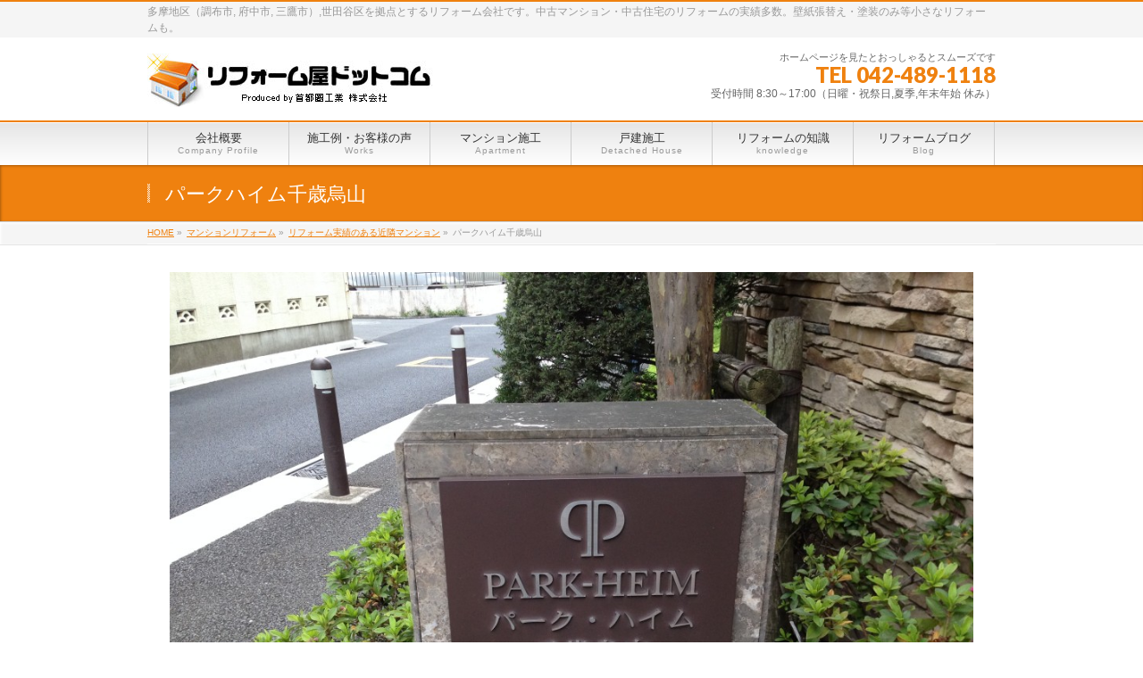

--- FILE ---
content_type: text/html; charset=UTF-8
request_url: https://www.reform-ya.com/condominium/jisseki/%E3%83%91%E3%83%BC%E3%82%AF%E3%83%8F%E3%82%A4%E3%83%A0%E5%8D%83%E6%AD%B3%E7%83%8F%E5%B1%B1/
body_size: 10297
content:
<!DOCTYPE html>
<!--[if IE]>
<meta http-equiv="X-UA-Compatible" content="IE=Edge">
<![endif]-->
<html xmlns:fb="http://ogp.me/ns/fb#" dir="ltr" lang="ja" prefix="og: https://ogp.me/ns#">
<head>
<meta charset="UTF-8" />

<link rel="start" href="https://www.reform-ya.com" title="HOME" />

<meta id="viewport" name="viewport" content="width=device-width, initial-scale=1">
<!--[if lt IE 9]><script src="https://www.reform-ya.com/wp-content/themes/biz-vektor/js/html5.js"></script><![endif]-->

		<!-- All in One SEO 4.8.1.1 - aioseo.com -->
		<title>パークハイム千歳烏山 - リフォーム屋ドットコム 調布市のリフォーム会社 首都圏工業</title>
	<meta name="robots" content="max-image-preview:large" />
	<link rel="canonical" href="https://www.reform-ya.com/condominium/jisseki/%e3%83%91%e3%83%bc%e3%82%af%e3%83%8f%e3%82%a4%e3%83%a0%e5%8d%83%e6%ad%b3%e7%83%8f%e5%b1%b1/" />
	<meta name="generator" content="All in One SEO (AIOSEO) 4.8.1.1" />
		<meta property="og:locale" content="ja_JP" />
		<meta property="og:site_name" content="リフォーム屋ドットコム　調布市のリフォーム会社　首都圏工業 - 多摩地区（調布市, 府中市, 三鷹市）,世田谷区を拠点とするリフォーム会社です。中古マンション・中古住宅のリフォームの実績多数。壁紙張替え・塗装のみ等小さなリフォームも。" />
		<meta property="og:type" content="article" />
		<meta property="og:title" content="パークハイム千歳烏山 - リフォーム屋ドットコム 調布市のリフォーム会社 首都圏工業" />
		<meta property="og:url" content="https://www.reform-ya.com/condominium/jisseki/%e3%83%91%e3%83%bc%e3%82%af%e3%83%8f%e3%82%a4%e3%83%a0%e5%8d%83%e6%ad%b3%e7%83%8f%e5%b1%b1/" />
		<meta property="og:image" content="https://www.reform-ya.com/wp-content/uploads/2017/10/20151215164617044.jpg" />
		<meta property="og:image:secure_url" content="https://www.reform-ya.com/wp-content/uploads/2017/10/20151215164617044.jpg" />
		<meta property="og:image:width" content="220" />
		<meta property="og:image:height" content="165" />
		<meta property="article:published_time" content="2015-02-06T08:06:13+00:00" />
		<meta property="article:modified_time" content="2015-02-06T08:22:45+00:00" />
		<meta name="twitter:card" content="summary_large_image" />
		<meta name="twitter:title" content="パークハイム千歳烏山 - リフォーム屋ドットコム 調布市のリフォーム会社 首都圏工業" />
		<meta name="twitter:image" content="https://www.reform-ya.com/wp-content/uploads/2017/10/20151215164617044.jpg" />
		<script type="application/ld+json" class="aioseo-schema">
			{"@context":"https:\/\/schema.org","@graph":[{"@type":"BreadcrumbList","@id":"https:\/\/www.reform-ya.com\/condominium\/jisseki\/%e3%83%91%e3%83%bc%e3%82%af%e3%83%8f%e3%82%a4%e3%83%a0%e5%8d%83%e6%ad%b3%e7%83%8f%e5%b1%b1\/#breadcrumblist","itemListElement":[{"@type":"ListItem","@id":"https:\/\/www.reform-ya.com\/#listItem","position":1,"name":"\u5bb6","item":"https:\/\/www.reform-ya.com\/","nextItem":{"@type":"ListItem","@id":"https:\/\/www.reform-ya.com\/condominium\/jisseki\/%e3%83%91%e3%83%bc%e3%82%af%e3%83%8f%e3%82%a4%e3%83%a0%e5%8d%83%e6%ad%b3%e7%83%8f%e5%b1%b1\/#listItem","name":"\u30d1\u30fc\u30af\u30cf\u30a4\u30e0\u5343\u6b73\u70cf\u5c71"}},{"@type":"ListItem","@id":"https:\/\/www.reform-ya.com\/condominium\/jisseki\/%e3%83%91%e3%83%bc%e3%82%af%e3%83%8f%e3%82%a4%e3%83%a0%e5%8d%83%e6%ad%b3%e7%83%8f%e5%b1%b1\/#listItem","position":2,"name":"\u30d1\u30fc\u30af\u30cf\u30a4\u30e0\u5343\u6b73\u70cf\u5c71","previousItem":{"@type":"ListItem","@id":"https:\/\/www.reform-ya.com\/#listItem","name":"\u5bb6"}}]},{"@type":"ItemPage","@id":"https:\/\/www.reform-ya.com\/condominium\/jisseki\/%e3%83%91%e3%83%bc%e3%82%af%e3%83%8f%e3%82%a4%e3%83%a0%e5%8d%83%e6%ad%b3%e7%83%8f%e5%b1%b1\/#itempage","url":"https:\/\/www.reform-ya.com\/condominium\/jisseki\/%e3%83%91%e3%83%bc%e3%82%af%e3%83%8f%e3%82%a4%e3%83%a0%e5%8d%83%e6%ad%b3%e7%83%8f%e5%b1%b1\/","name":"\u30d1\u30fc\u30af\u30cf\u30a4\u30e0\u5343\u6b73\u70cf\u5c71 - \u30ea\u30d5\u30a9\u30fc\u30e0\u5c4b\u30c9\u30c3\u30c8\u30b3\u30e0 \u8abf\u5e03\u5e02\u306e\u30ea\u30d5\u30a9\u30fc\u30e0\u4f1a\u793e \u9996\u90fd\u570f\u5de5\u696d","inLanguage":"ja","isPartOf":{"@id":"https:\/\/www.reform-ya.com\/#website"},"breadcrumb":{"@id":"https:\/\/www.reform-ya.com\/condominium\/jisseki\/%e3%83%91%e3%83%bc%e3%82%af%e3%83%8f%e3%82%a4%e3%83%a0%e5%8d%83%e6%ad%b3%e7%83%8f%e5%b1%b1\/#breadcrumblist"},"author":{"@id":"https:\/\/www.reform-ya.com\/author\/resonate3_reform\/#author"},"creator":{"@id":"https:\/\/www.reform-ya.com\/author\/resonate3_reform\/#author"},"datePublished":"2015-02-06T17:06:13+09:00","dateModified":"2015-02-06T17:22:45+09:00"},{"@type":"Organization","@id":"https:\/\/www.reform-ya.com\/#organization","name":"\u30ea\u30d5\u30a9\u30fc\u30e0\u5c4b\u30c9\u30c3\u30c8\u30b3\u30e0\u3000\u8abf\u5e03\u5e02\u306e\u30ea\u30d5\u30a9\u30fc\u30e0\u4f1a\u793e\u3000\u9996\u90fd\u570f\u5de5\u696d","description":"\u591a\u6469\u5730\u533a\uff08\u8abf\u5e03\u5e02, \u5e9c\u4e2d\u5e02, \u4e09\u9df9\u5e02\uff09,\u4e16\u7530\u8c37\u533a\u3092\u62e0\u70b9\u3068\u3059\u308b\u30ea\u30d5\u30a9\u30fc\u30e0\u4f1a\u793e\u3067\u3059\u3002\u4e2d\u53e4\u30de\u30f3\u30b7\u30e7\u30f3\u30fb\u4e2d\u53e4\u4f4f\u5b85\u306e\u30ea\u30d5\u30a9\u30fc\u30e0\u306e\u5b9f\u7e3e\u591a\u6570\u3002\u58c1\u7d19\u5f35\u66ff\u3048\u30fb\u5857\u88c5\u306e\u307f\u7b49\u5c0f\u3055\u306a\u30ea\u30d5\u30a9\u30fc\u30e0\u3082\u3002","url":"https:\/\/www.reform-ya.com\/","telephone":"+81424891118","logo":{"@type":"ImageObject","url":"https:\/\/www.reform-ya.com\/wp-content\/uploads\/2017\/10\/20151215164617044.jpg","@id":"https:\/\/www.reform-ya.com\/condominium\/jisseki\/%e3%83%91%e3%83%bc%e3%82%af%e3%83%8f%e3%82%a4%e3%83%a0%e5%8d%83%e6%ad%b3%e7%83%8f%e5%b1%b1\/#organizationLogo","width":220,"height":165},"image":{"@id":"https:\/\/www.reform-ya.com\/condominium\/jisseki\/%e3%83%91%e3%83%bc%e3%82%af%e3%83%8f%e3%82%a4%e3%83%a0%e5%8d%83%e6%ad%b3%e7%83%8f%e5%b1%b1\/#organizationLogo"}},{"@type":"Person","@id":"https:\/\/www.reform-ya.com\/author\/resonate3_reform\/#author","url":"https:\/\/www.reform-ya.com\/author\/resonate3_reform\/","name":"resonate3_reform"},{"@type":"WebSite","@id":"https:\/\/www.reform-ya.com\/#website","url":"https:\/\/www.reform-ya.com\/","name":"\u30ea\u30d5\u30a9\u30fc\u30e0\u5c4b\u30c9\u30c3\u30c8\u30b3\u30e0\u3000\u8abf\u5e03\u5e02\u306e\u30ea\u30d5\u30a9\u30fc\u30e0\u4f1a\u793e\u3000\u9996\u90fd\u570f\u5de5\u696d","description":"\u591a\u6469\u5730\u533a\uff08\u8abf\u5e03\u5e02, \u5e9c\u4e2d\u5e02, \u4e09\u9df9\u5e02\uff09,\u4e16\u7530\u8c37\u533a\u3092\u62e0\u70b9\u3068\u3059\u308b\u30ea\u30d5\u30a9\u30fc\u30e0\u4f1a\u793e\u3067\u3059\u3002\u4e2d\u53e4\u30de\u30f3\u30b7\u30e7\u30f3\u30fb\u4e2d\u53e4\u4f4f\u5b85\u306e\u30ea\u30d5\u30a9\u30fc\u30e0\u306e\u5b9f\u7e3e\u591a\u6570\u3002\u58c1\u7d19\u5f35\u66ff\u3048\u30fb\u5857\u88c5\u306e\u307f\u7b49\u5c0f\u3055\u306a\u30ea\u30d5\u30a9\u30fc\u30e0\u3082\u3002","inLanguage":"ja","publisher":{"@id":"https:\/\/www.reform-ya.com\/#organization"}}]}
		</script>
		<!-- All in One SEO -->

<meta name="keywords" content="リフォーム,中古,住宅,マンション,首都圏工業株式会社,調布市,武蔵野市,三鷹市,府中市,世田谷区" />
<link rel='dns-prefetch' href='//www.google.com' />
<link rel='dns-prefetch' href='//maxcdn.bootstrapcdn.com' />
<link rel='dns-prefetch' href='//fonts.googleapis.com' />
<link rel='dns-prefetch' href='//s.w.org' />
<link rel="alternate" type="application/rss+xml" title="リフォーム屋ドットコム　調布市のリフォーム会社　首都圏工業 &raquo; フィード" href="https://www.reform-ya.com/feed/" />
<link rel="alternate" type="application/rss+xml" title="リフォーム屋ドットコム　調布市のリフォーム会社　首都圏工業 &raquo; コメントフィード" href="https://www.reform-ya.com/comments/feed/" />
<meta name="description" content="" /><meta name="description" content="" />
<style type="text/css">.keyColorBG,.keyColorBGh:hover,.keyColor_bg,.keyColor_bg_hover:hover{background-color: #c30000;}.keyColorCl,.keyColorClh:hover,.keyColor_txt,.keyColor_txt_hover:hover{color: #c30000;}.keyColorBd,.keyColorBdh:hover,.keyColor_border,.keyColor_border_hover:hover{border-color: #c30000;}.color_keyBG,.color_keyBGh:hover,.color_key_bg,.color_key_bg_hover:hover{background-color: #c30000;}.color_keyCl,.color_keyClh:hover,.color_key_txt,.color_key_txt_hover:hover{color: #c30000;}.color_keyBd,.color_keyBdh:hover,.color_key_border,.color_key_border_hover:hover{border-color: #c30000;}</style>
		<!-- This site uses the Google Analytics by MonsterInsights plugin v8.11.0 - Using Analytics tracking - https://www.monsterinsights.com/ -->
		<!-- Note: MonsterInsights is not currently configured on this site. The site owner needs to authenticate with Google Analytics in the MonsterInsights settings panel. -->
					<!-- No UA code set -->
				<!-- / Google Analytics by MonsterInsights -->
				<script type="text/javascript">
			window._wpemojiSettings = {"baseUrl":"https:\/\/s.w.org\/images\/core\/emoji\/12.0.0-1\/72x72\/","ext":".png","svgUrl":"https:\/\/s.w.org\/images\/core\/emoji\/12.0.0-1\/svg\/","svgExt":".svg","source":{"concatemoji":"https:\/\/www.reform-ya.com\/wp-includes\/js\/wp-emoji-release.min.js?ver=5.4.18"}};
			/*! This file is auto-generated */
			!function(e,a,t){var n,r,o,i=a.createElement("canvas"),p=i.getContext&&i.getContext("2d");function s(e,t){var a=String.fromCharCode;p.clearRect(0,0,i.width,i.height),p.fillText(a.apply(this,e),0,0);e=i.toDataURL();return p.clearRect(0,0,i.width,i.height),p.fillText(a.apply(this,t),0,0),e===i.toDataURL()}function c(e){var t=a.createElement("script");t.src=e,t.defer=t.type="text/javascript",a.getElementsByTagName("head")[0].appendChild(t)}for(o=Array("flag","emoji"),t.supports={everything:!0,everythingExceptFlag:!0},r=0;r<o.length;r++)t.supports[o[r]]=function(e){if(!p||!p.fillText)return!1;switch(p.textBaseline="top",p.font="600 32px Arial",e){case"flag":return s([127987,65039,8205,9895,65039],[127987,65039,8203,9895,65039])?!1:!s([55356,56826,55356,56819],[55356,56826,8203,55356,56819])&&!s([55356,57332,56128,56423,56128,56418,56128,56421,56128,56430,56128,56423,56128,56447],[55356,57332,8203,56128,56423,8203,56128,56418,8203,56128,56421,8203,56128,56430,8203,56128,56423,8203,56128,56447]);case"emoji":return!s([55357,56424,55356,57342,8205,55358,56605,8205,55357,56424,55356,57340],[55357,56424,55356,57342,8203,55358,56605,8203,55357,56424,55356,57340])}return!1}(o[r]),t.supports.everything=t.supports.everything&&t.supports[o[r]],"flag"!==o[r]&&(t.supports.everythingExceptFlag=t.supports.everythingExceptFlag&&t.supports[o[r]]);t.supports.everythingExceptFlag=t.supports.everythingExceptFlag&&!t.supports.flag,t.DOMReady=!1,t.readyCallback=function(){t.DOMReady=!0},t.supports.everything||(n=function(){t.readyCallback()},a.addEventListener?(a.addEventListener("DOMContentLoaded",n,!1),e.addEventListener("load",n,!1)):(e.attachEvent("onload",n),a.attachEvent("onreadystatechange",function(){"complete"===a.readyState&&t.readyCallback()})),(n=t.source||{}).concatemoji?c(n.concatemoji):n.wpemoji&&n.twemoji&&(c(n.twemoji),c(n.wpemoji)))}(window,document,window._wpemojiSettings);
		</script>
		<style type="text/css">
img.wp-smiley,
img.emoji {
	display: inline !important;
	border: none !important;
	box-shadow: none !important;
	height: 1em !important;
	width: 1em !important;
	margin: 0 .07em !important;
	vertical-align: -0.1em !important;
	background: none !important;
	padding: 0 !important;
}
</style>
	<link rel='stylesheet' id='vkExUnit_common_style-css'  href='https://www.reform-ya.com/wp-content/plugins/vk-all-in-one-expansion-unit/assets/css/vkExUnit_style.css?ver=9.32.0.0' type='text/css' media='all' />
<style id='vkExUnit_common_style-inline-css' type='text/css'>
:root {--ver_page_top_button_url:url(https://www.reform-ya.com/wp-content/plugins/vk-all-in-one-expansion-unit/assets/images/to-top-btn-icon.svg);}@font-face {font-weight: normal;font-style: normal;font-family: "vk_sns";src: url("https://www.reform-ya.com/wp-content/plugins/vk-all-in-one-expansion-unit/inc/sns/icons/fonts/vk_sns.eot?-bq20cj");src: url("https://www.reform-ya.com/wp-content/plugins/vk-all-in-one-expansion-unit/inc/sns/icons/fonts/vk_sns.eot?#iefix-bq20cj") format("embedded-opentype"),url("https://www.reform-ya.com/wp-content/plugins/vk-all-in-one-expansion-unit/inc/sns/icons/fonts/vk_sns.woff?-bq20cj") format("woff"),url("https://www.reform-ya.com/wp-content/plugins/vk-all-in-one-expansion-unit/inc/sns/icons/fonts/vk_sns.ttf?-bq20cj") format("truetype"),url("https://www.reform-ya.com/wp-content/plugins/vk-all-in-one-expansion-unit/inc/sns/icons/fonts/vk_sns.svg?-bq20cj#vk_sns") format("svg");}
</style>
<link rel='stylesheet' id='wp-block-library-css'  href='https://www.reform-ya.com/wp-includes/css/dist/block-library/style.min.css?ver=5.4.18' type='text/css' media='all' />
<link rel='stylesheet' id='contact-form-7-css'  href='https://www.reform-ya.com/wp-content/plugins/contact-form-7/includes/css/styles.css?ver=5.2.2' type='text/css' media='all' />
<link rel='stylesheet' id='Biz_Vektor_common_style-css'  href='https://www.reform-ya.com/wp-content/themes/biz-vektor/css/bizvektor_common_min.css?ver=1.8.21' type='text/css' media='all' />
<link rel='stylesheet' id='Biz_Vektor_Design_style-css'  href='https://www.reform-ya.com/wp-content/themes/biz-vektor/design_skins/001/001.css?ver=1.8.21' type='text/css' media='all' />
<link rel='stylesheet' id='Biz_Vektor_plugin_sns_style-css'  href='https://www.reform-ya.com/wp-content/themes/biz-vektor/plugins/sns/style_bizvektor_sns.css?ver=5.4.18' type='text/css' media='all' />
<link rel='stylesheet' id='Biz_Vektor_add_font_awesome-css'  href='//maxcdn.bootstrapcdn.com/font-awesome/4.3.0/css/font-awesome.min.css?ver=5.4.18' type='text/css' media='all' />
<link rel='stylesheet' id='Biz_Vektor_add_web_fonts-css'  href='//fonts.googleapis.com/css?family=Droid+Sans%3A700%7CLato%3A900%7CAnton&#038;ver=5.4.18' type='text/css' media='all' />
<link rel='stylesheet' id='vk-blocks-build-css-css'  href='https://www.reform-ya.com/wp-content/plugins/vk-all-in-one-expansion-unit/inc/vk-blocks/package/build/block-build.css?ver=0.38.6' type='text/css' media='all' />
<script type='text/javascript' src='https://www.reform-ya.com/wp-includes/js/jquery/jquery.js?ver=1.12.4-wp'></script>
<script type='text/javascript' src='https://www.reform-ya.com/wp-includes/js/jquery/jquery-migrate.min.js?ver=1.4.1'></script>
<script type='text/javascript' src='https://www.reform-ya.com/wp-content/plugins/google-analyticator/external-tracking.min.js?ver=6.5.7'></script>
<link rel='https://api.w.org/' href='https://www.reform-ya.com/wp-json/' />
<link rel="EditURI" type="application/rsd+xml" title="RSD" href="https://www.reform-ya.com/xmlrpc.php?rsd" />
<link rel="wlwmanifest" type="application/wlwmanifest+xml" href="https://www.reform-ya.com/wp-includes/wlwmanifest.xml" /> 
<link rel='shortlink' href='https://www.reform-ya.com/?p=1564' />
<link rel="alternate" type="application/json+oembed" href="https://www.reform-ya.com/wp-json/oembed/1.0/embed?url=https%3A%2F%2Fwww.reform-ya.com%2Fcondominium%2Fjisseki%2F%25e3%2583%2591%25e3%2583%25bc%25e3%2582%25af%25e3%2583%258f%25e3%2582%25a4%25e3%2583%25a0%25e5%258d%2583%25e6%25ad%25b3%25e7%2583%258f%25e5%25b1%25b1%2F" />
<link rel="alternate" type="text/xml+oembed" href="https://www.reform-ya.com/wp-json/oembed/1.0/embed?url=https%3A%2F%2Fwww.reform-ya.com%2Fcondominium%2Fjisseki%2F%25e3%2583%2591%25e3%2583%25bc%25e3%2582%25af%25e3%2583%258f%25e3%2582%25a4%25e3%2583%25a0%25e5%258d%2583%25e6%25ad%25b3%25e7%2583%258f%25e5%25b1%25b1%2F&#038;format=xml" />
<!-- [ BizVektor OGP ] -->
<meta property="og:site_name" content="リフォーム屋ドットコム　調布市のリフォーム会社　首都圏工業" />
<meta property="og:url" content="https://www.reform-ya.com/condominium/jisseki/%e3%83%91%e3%83%bc%e3%82%af%e3%83%8f%e3%82%a4%e3%83%a0%e5%8d%83%e6%ad%b3%e7%83%8f%e5%b1%b1/" />
<meta property="fb:app_id" content="" />
<meta property="og:type" content="article" />
<meta property="og:title" content="パークハイム千歳烏山 | リフォーム屋ドットコム　調布市のリフォーム会社　首都圏工業" />
<meta property="og:description" content="" />
<!-- [ /BizVektor OGP ] -->
<!--[if lte IE 8]>
<link rel="stylesheet" type="text/css" media="all" href="https://www.reform-ya.com/wp-content/themes/biz-vektor/design_skins/001/001_oldie.css" />
<![endif]-->
<link rel="pingback" href="https://www.reform-ya.com/xmlrpc.php" />
<!-- [ VK All in One Expansion Unit OGP ] -->
<meta property="og:site_name" content="リフォーム屋ドットコム　調布市のリフォーム会社　首都圏工業" />
<meta property="og:url" content="https://www.reform-ya.com/condominium/jisseki/%e3%83%91%e3%83%bc%e3%82%af%e3%83%8f%e3%82%a4%e3%83%a0%e5%8d%83%e6%ad%b3%e7%83%8f%e5%b1%b1/" />
<meta property="og:title" content="パークハイム千歳烏山 - リフォーム屋ドットコム 調布市のリフォーム会社 首都圏工業" />
<meta property="og:description" content="" />
<meta property="og:type" content="article" />
<!-- [ / VK All in One Expansion Unit OGP ] -->
<!-- [ VK All in One Expansion Unit twitter card ] -->
<meta name="twitter:card" content="summary_large_image">
<meta name="twitter:description" content="">
<meta name="twitter:title" content="パークハイム千歳烏山 - リフォーム屋ドットコム 調布市のリフォーム会社 首都圏工業">
<meta name="twitter:url" content="https://www.reform-ya.com/condominium/jisseki/%e3%83%91%e3%83%bc%e3%82%af%e3%83%8f%e3%82%a4%e3%83%a0%e5%8d%83%e6%ad%b3%e7%83%8f%e5%b1%b1/">
	<meta name="twitter:domain" content="www.reform-ya.com">
	<!-- [ / VK All in One Expansion Unit twitter card ] -->
	<link rel="icon" href="https://www.reform-ya.com/wp-content/uploads/cropped-reform-ya-1-32x32.png" sizes="32x32" />
<link rel="icon" href="https://www.reform-ya.com/wp-content/uploads/cropped-reform-ya-1-192x192.png" sizes="192x192" />
<link rel="apple-touch-icon" href="https://www.reform-ya.com/wp-content/uploads/cropped-reform-ya-1-180x180.png" />
<meta name="msapplication-TileImage" content="https://www.reform-ya.com/wp-content/uploads/cropped-reform-ya-1-270x270.png" />
<!-- Google Analytics Tracking by Google Analyticator 6.5.7 -->
<script type="text/javascript">
    var analyticsFileTypes = [];
    var analyticsSnippet = 'enabled';
    var analyticsEventTracking = 'enabled';
</script>
<script type="text/javascript">
	var _gaq = _gaq || [];
  
	_gaq.push(['_setAccount', 'UA-2323372-1']);
    _gaq.push(['_addDevId', 'i9k95']); // Google Analyticator App ID with Google
	\n  (function(i,s,o,g,r,a,m){i[\'GoogleAnalyticsObject\']=r;i[r]=i[r]||function(){\n  (i[r].q=i[r].q||[]).push(arguments)},i[r].l=1*new Date();a=s.createElement(o),\n  m=s.getElementsByTagName(o)[0];a.async=1;a.src=g;m.parentNode.insertBefore(a,m)\n  })(window,document,\'script\',\'//www.google-analytics.com/analytics.js\',\'ga\');\n\n  ga(\'create\', \'UA-41407515-1\', \'reform-ya.com\');\n  ga(\'send\', \'pageview\');\n\n\n	_gaq.push(['_trackPageview']);

	(function() {
		var ga = document.createElement('script'); ga.type = 'text/javascript'; ga.async = true;
		                ga.src = ('https:' == document.location.protocol ? 'https://ssl' : 'http://www') + '.google-analytics.com/ga.js';
		                var s = document.getElementsByTagName('script')[0]; s.parentNode.insertBefore(ga, s);
	})();
</script>
		<style type="text/css" id="wp-custom-css">
			/*問い合わせフォーム768px以下の指定*/
 
@media only screen and (max-width: 768px) {
.table-res-form th, .table-res-form td {
width: 90%;
display: block;}
}
 
/*ここまで768px以下の指定---終わり*/

.grecaptcha-badge { visibility: hidden; }		</style>
				<style type="text/css">
a	{ color:#ef810f; }
a:hover	{ color:#ffb03a;}

a.btn,
.linkBtn.linkBtnS a,
.linkBtn.linkBtnM a,
.moreLink a,
.btn.btnS a,
.btn.btnM a,
.btn.btnL a,
#content p.btn.btnL input,
input[type=button],
input[type=submit],
#searchform input[type=submit],
p.form-submit input[type=submit],
form#searchform input#searchsubmit,
#content form input.wpcf7-submit,
#confirm-button input	{ background-color:#ef810f;color:#f5f5f5; }

.moreLink a:hover,
.btn.btnS a:hover,
.btn.btnM a:hover,
.btn.btnL a:hover	{ background-color:#ffb03a; color:#f5f5f5;}

#headerTop { border-top-color:#ef810f;}
#header #headContact #headContactTel	{color:#ef810f;}

#gMenu	{ border-top:2px solid #ef810f; }
#gMenu h3.assistive-text {
background-color:#ef810f;
border-right:1px solid #ea5d00;
background: -webkit-gradient(linear, 0 0, 0 bottom, from(#ef810f), to(#ea5d00));
background: -moz-linear-gradient(#ef810f, #ea5d00);
background: linear-gradient(#ef810f, #ea5d00);
-ms-filter: "progid:DXImageTransform.Microsoft.Gradient(StartColorStr=#ef810f, EndColorStr=#ea5d00)";
}

#gMenu .menu li.current_page_item > a,
#gMenu .menu li > a:hover { background-color:#ef810f; }

#pageTitBnr	{ background-color:#ef810f; }

#panList a	{ color:#ef810f; }
#panList a:hover	{ color:#ffb03a; }

#content h2,
#content h1.contentTitle,
#content h1.entryPostTitle { border-top:2px solid #ef810f;}
#content h3	{ border-left-color:#ef810f;}
#content h4,
#content dt	{ color:#ef810f; }

#content .infoList .infoCate a:hover	{ background-color:#ef810f; }

#content .child_page_block h4 a	{ border-color:#ef810f; }
#content .child_page_block h4 a:hover,
#content .child_page_block p a:hover	{ color:#ef810f; }

#content .childPageBox ul li.current_page_item li a	{ color:#ef810f; }

#content .mainFootContact p.mainFootTxt span.mainFootTel	{ color:#ef810f; }
#content .mainFootContact .mainFootBt a			{ background-color:#ef810f; }
#content .mainFootContact .mainFootBt a:hover	{ background-color:#ffb03a; }

.sideTower .localHead	{ border-top-color:#ef810f; }
.sideTower li.sideBnr#sideContact a		{ background-color:#ef810f; }
.sideTower li.sideBnr#sideContact a:hover	{ background-color:#ffb03a; }
.sideTower .sideWidget h4	{ border-left-color:#ef810f; }

#pagetop a	{ background-color:#ef810f; }
#footMenu	{ background-color:#ef810f;border-top-color:#ea5d00; }

#topMainBnr	{ background-color:#ef810f; }
#topMainBnrFrame a.slideFrame:hover	{ border:4px solid #ffb03a; }

#topPr .topPrInner h3	{ border-left-color:#ef810f ; }
#topPr .topPrInner p.moreLink a	{ background-color:#ef810f; }
#topPr .topPrInner p.moreLink a:hover { background-color:#ffb03a; }

.paging span,
.paging a	{ color:#ef810f;border:1px solid #ef810f; }
.paging span.current,
.paging a:hover	{ background-color:#ef810f; }

@media (min-width: 770px) {
#gMenu .menu > li.current_page_item > a,
#gMenu .menu > li.current-menu-item > a,
#gMenu .menu > li.current_page_ancestor > a ,
#gMenu .menu > li.current-page-ancestor > a ,
#gMenu .menu > li > a:hover	{
background-color:#ef810f;
border-right:1px solid #ea5d00;
background: -webkit-gradient(linear, 0 0, 0 bottom, from(#ef810f), to(#ea5d00));
background: -moz-linear-gradient(#ef810f, #ea5d00);
background: linear-gradient(#ef810f, #ea5d00);
-ms-filter: "progid:DXImageTransform.Microsoft.Gradient(StartColorStr=#ef810f, EndColorStr=#ea5d00)";
}
}
		</style>
<!--[if lte IE 8]>
<style type="text/css">
#gMenu .menu > li.current_page_item > a,
#gMenu .menu > li.current_menu_item > a,
#gMenu .menu > li.current_page_ancestor > a ,
#gMenu .menu > li.current-page-ancestor > a ,
#gMenu .menu > li > a:hover	{
background-color:#ef810f;
border-right:1px solid #ea5d00;
background: -webkit-gradient(linear, 0 0, 0 bottom, from(#ef810f), to(#ea5d00));
background: -moz-linear-gradient(#ef810f, #ea5d00);
background: linear-gradient(#ef810f, #ea5d00);
-ms-filter: "progid:DXImageTransform.Microsoft.Gradient(StartColorStr=#ef810f, EndColorStr=#ea5d00)";
}
</style>
<![endif]-->

	<style type="text/css">
/*-------------------------------------------*/
/*	menu divide
/*-------------------------------------------*/
@media (min-width: 970px) {
#gMenu .menu > li { width:158px; text-align:center; }
#gMenu .menu > li.current_menu_item,
#gMenu .menu > li.current-menu-item,
#gMenu .menu > li.current-menu-ancestor,
#gMenu .menu > li.current_page_item,
#gMenu .menu > li.current_page_ancestor,
#gMenu .menu > li.current-page-ancestor { width:159px; }
}
</style>
<!--[if lte IE 8]>
<style type="text/css">
#gMenu .menu li { width:158px; text-align:center; }
#gMenu .menu li.current_page_item,
#gMenu .menu li.current_page_ancestor { width:159px; }
</style>
<![endif]-->
<style type="text/css">
/*-------------------------------------------*/
/*	font
/*-------------------------------------------*/
h1,h2,h3,h4,h4,h5,h6,#header #site-title,#pageTitBnr #pageTitInner #pageTit,#content .leadTxt,#sideTower .localHead {font-family: "ヒラギノ角ゴ Pro W3","Hiragino Kaku Gothic Pro","メイリオ",Meiryo,Osaka,"ＭＳ Ｐゴシック","MS PGothic",sans-serif; }
#pageTitBnr #pageTitInner #pageTit { font-weight:lighter; }
#gMenu .menu li a strong {font-family: "ヒラギノ角ゴ Pro W3","Hiragino Kaku Gothic Pro","メイリオ",Meiryo,Osaka,"ＭＳ Ｐゴシック","MS PGothic",sans-serif; }
</style>
<link rel="stylesheet" href="https://www.reform-ya.com/wp-content/themes/biz-vektor/style.css" type="text/css" media="all" />
<style type="text/css">
body{background-color:#FFFFFF}
#powerd{display:none}

.chokotto_ex img{margin:8px}

.chokotto_detail{
background-color: #fff7e9;
padding: 1px 20px 10px 20px;
color: #270b00;
line-height: 2.0;
margin: 0 5px 10px 5px;
border-radius: 10px;
border:#ff6600 4px dotted;
}

#widget_sp_image-11{
text-align:center !important;
}

.vk_balloon {
    margin-bottom: 0;
    margin-top: 3em;
}
.vk_balloon p {
    color: #333;
    font-size: large;
    font-weight: bold;
    font-family: "ヒラギノ角ゴ Pro W3","Hiragino Kaku Gothic Pro","メイリオ",Meiryo,Osaka,"ＭＳ Ｐゴシック","MS PGothic",sans-serif;
}

.vk_prContent_colTxt_text{
    padding:0 20px !important;}

.vk_balloon p {
    background: #ffede1;
}
.vk_balloon-type-serif .vk_balloon_content {
    border-color: #ffede1;
}
.wp-block-buttons{text-align:center}

p.wp-caption-text{font-size:14px !important;
	color: #000000 !important;}

.sousin{
	font-size:20px !important;
	padding: 10px 20px !important;
	background:#ff6900 !important;
	}

@media screen and (min-width: 927px) {
.photo_estimates{
	width:865px;
	margin:auto;
}

.photo_estimates .alignleft{
	margin:0 10px 20px 10px;
}
}</style>
	<script type="text/javascript">
  var _gaq = _gaq || [];
  _gaq.push(['_setAccount', 'UA-2323372-1']);
  _gaq.push(['_trackPageview']);
    (function() {
	var ga = document.createElement('script'); ga.type = 'text/javascript'; ga.async = true;
	ga.src = ('https:' == document.location.protocol ? 'https://ssl' : 'http://www') + '.google-analytics.com/ga.js';
	var s = document.getElementsByTagName('script')[0]; s.parentNode.insertBefore(ga, s);
  })();
</script>

<!--
  <PageMap>
    <DataObject type="thumbnail">
      <Attribute name="src" value="https://www.reform-ya.com/wp-content/uploads/nakajima_m.jpg"/>
      <Attribute name="width" value="100"/>
      <Attribute name="height" value="130"/>
    </DataObject>
  </PageMap>
-->
<meta name="thumbnail" content="https://www.reform-ya.com/wp-content/uploads/nakajima_m.jpg" />
</head>

<body class="attachment attachment-template-default attachmentid-1564 attachment-jpeg post-name-%e3%83%91%e3%83%bc%e3%82%af%e3%83%8f%e3%82%a4%e3%83%a0%e5%8d%83%e6%ad%b3%e7%83%8f%e5%b1%b1 post-type-attachment two-column right-sidebar">

<div id="fb-root"></div>

<div id="wrap">


<!-- [ #headerTop ] -->
<div id="headerTop">
<div class="innerBox">
<div id="site-description">多摩地区（調布市, 府中市, 三鷹市）,世田谷区を拠点とするリフォーム会社です。中古マンション・中古住宅のリフォームの実績多数。壁紙張替え・塗装のみ等小さなリフォームも。</div>
</div>
</div><!-- [ /#headerTop ] -->

<!-- [ #header ] -->
<div id="header">
<div id="headerInner" class="innerBox">
<!-- [ #headLogo ] -->
<div id="site-title">
<a href="https://www.reform-ya.com/" title="リフォーム屋ドットコム　調布市のリフォーム会社　首都圏工業" rel="home">
<img src="https://www.reform-ya.com/wp-content/uploads/2013/08/logo.jpg" alt="リフォーム屋ドットコム　調布市のリフォーム会社　首都圏工業" /></a>
</div>
<!-- [ /#headLogo ] -->

<!-- [ #headContact ] -->
<div id="headContact" class="itemClose" onclick="showHide('headContact');"><div id="headContactInner">
<div id="headContactTxt">ホームページを見たとおっしゃるとスムーズです</div>
<div id="headContactTel">TEL 042-489-1118</div>
<div id="headContactTime">受付時間 8:30～17:00（日曜・祝祭日,夏季,年末年始 休み）</div>
</div></div><!-- [ /#headContact ] -->

</div>
<!-- #headerInner -->
</div>
<!-- [ /#header ] -->


<!-- [ #gMenu ] -->
<div id="gMenu" class="itemClose">
<div id="gMenuInner" class="innerBox">
<h3 class="assistive-text" onclick="showHide('gMenu');"><span style="font-weight:bold">メニューを開く</span></h3>
<div class="skip-link screen-reader-text">
	<a href="#content" title="メニューを飛ばす">メニューを飛ばす</a>
</div>
<div class="menu-mainnav-container"><ul id="menu-mainnav" class="menu"><li id="menu-item-15" class="menu-item menu-item-type-post_type menu-item-object-page"><a href="https://www.reform-ya.com/profile/"><strong>会社概要</strong><span>Company Profile</span></a></li>
<li id="menu-item-17" class="menu-item menu-item-type-post_type menu-item-object-page"><a href="https://www.reform-ya.com/works/"><strong>施工例・お客様の声</strong><span>Works</span></a></li>
<li id="menu-item-18" class="menu-item menu-item-type-post_type menu-item-object-page"><a href="https://www.reform-ya.com/condominium/"><strong>マンション施工</strong><span>Apartment</span></a></li>
<li id="menu-item-19" class="menu-item menu-item-type-post_type menu-item-object-page"><a href="https://www.reform-ya.com/house/"><strong>戸建施工</strong><span>Detached House</span></a></li>
<li id="menu-item-16" class="menu-item menu-item-type-post_type menu-item-object-page"><a href="https://www.reform-ya.com/knowledgement/"><strong>リフォームの知識</strong><span>knowledge</span></a></li>
<li id="menu-item-1792" class="menu-item menu-item-type-taxonomy menu-item-object-category"><a href="https://www.reform-ya.com/category/works-blog/"><strong>リフォームブログ</strong><span>Blog</span></a></li>
</ul></div>
</div><!-- [ /#gMenuInner ] -->
</div>
<!-- [ /#gMenu ] -->


<div id="pageTitBnr">
<div class="innerBox">
<div id="pageTitInner">
<h1 id="pageTit">
パークハイム千歳烏山</h1>
</div><!-- [ /#pageTitInner ] -->
</div>
</div><!-- [ /#pageTitBnr ] -->
<!-- [ #panList ] -->
<div id="panList">
<div id="panListInner" class="innerBox">
<ul><li id="panHome"><a href="https://www.reform-ya.com"><span>HOME</span></a> &raquo; </li><li itemscope itemtype="http://data-vocabulary.org/Breadcrumb"><a href="https://www.reform-ya.com/condominium/" itemprop="url"><span itemprop="title">マンションリフォーム</span></a> &raquo; </li><li itemscope itemtype="http://data-vocabulary.org/Breadcrumb"><a href="https://www.reform-ya.com/condominium/jisseki/" itemprop="url"><span itemprop="title">リフォーム実績のある近隣マンション</span></a> &raquo; </li><li><span>パークハイム千歳烏山</span></li></ul></div>
</div>
<!-- [ /#panList ] -->

<div id="main">
<!-- [ #container ] -->
<div id="container" class="innerBox">
	<!-- [ #content ] -->
	<div id="content" class="content wide">


				<div id="post-1564" class="post-1564 attachment type-attachment status-inherit hentry">

					<div class="entry-content">
						<div class="entry-attachment">
						<p class="attachment"><a href="https://www.reform-ya.com/condominium/jisseki/%e3%83%91%e3%83%bc%e3%82%af%e3%83%8f%e3%82%a6%e3%82%b9%e3%82%b6%e3%82%ac%e3%83%bc%e3%83%87%e3%83%b3/" title="パークハイム千歳烏山" rel="attachment"><img width="900" height="675" src="https://www.reform-ya.com/wp-content/uploads/2015/02/63e4494c8889c53e7f39665a1c220c54.jpg" class="attachment-900x9999 size-900x9999" alt="" srcset="https://www.reform-ya.com/wp-content/uploads/2015/02/63e4494c8889c53e7f39665a1c220c54.jpg 1024w, https://www.reform-ya.com/wp-content/uploads/2015/02/63e4494c8889c53e7f39665a1c220c54-300x225.jpg 300w" sizes="(max-width: 900px) 100vw, 900px" /></a></p>

						<div id="nav-below" class="navigation">
							<div class="nav-previous"><a href='https://www.reform-ya.com/condominium/jisseki/%e3%83%91%e3%83%bc%e3%82%af%e3%83%8e%e3%83%b4%e3%82%a1%e8%aa%bf%e5%b8%83/'>パークノヴァ調布</a></div>
							<div class="nav-next"><a href='https://www.reform-ya.com/condominium/jisseki/%e3%83%91%e3%83%bc%e3%82%af%e3%83%8f%e3%82%a6%e3%82%b9%e3%82%b6%e3%82%ac%e3%83%bc%e3%83%87%e3%83%b3/'>パークハウスザガーデン</a></div>
						</div><!-- #nav-below -->
						</div><!-- .entry-attachment -->
						<div class="entry-caption"></div>


					</div><!-- .entry-content -->

				</div><!-- #post-## -->


	</div>
	<!-- [ /#content ] -->

</div>
<!-- [ /#container ] -->

</div><!-- #main -->

<div id="back-top">
<a href="#wrap">
	<img id="pagetop" src="https://www.reform-ya.com/wp-content/themes/biz-vektor/js/res-vektor/images/footer_pagetop.png" alt="PAGETOP" />
</a>
</div>

<!-- [ #footerSection ] -->
<div id="footerSection">

	<div id="pagetop">
	<div id="pagetopInner" class="innerBox">
	<a href="#wrap">PAGETOP</a>
	</div>
	</div>

	<div id="footMenu">
	<div id="footMenuInner" class="innerBox">
	<div class="menu-subnav-container"><ul id="menu-subnav" class="menu"><li id="menu-item-629" class="menu-item menu-item-type-post_type menu-item-object-page menu-item-629"><a href="https://www.reform-ya.com/%e3%82%b5%e3%82%a4%e3%83%88%e3%83%9e%e3%83%83%e3%83%97/">サイトマップ</a></li>
<li id="menu-item-631" class="menu-item menu-item-type-post_type menu-item-object-page menu-item-631"><a href="https://www.reform-ya.com/link/">リンク</a></li>
</ul></div>	</div>
	</div>

	<!-- [ #footer ] -->
	<div id="footer">
	<!-- [ #footerInner ] -->
	<div id="footerInner" class="innerBox">
		<dl id="footerOutline">
		<dt>首都圏工業 株式会社</dt>
		<dd>
		〒182-0024<br />
東京都調布市布田4-23-8<br />
ライオンズヴィアーレ調布第二 １Ｆ<br />
TEL : 042-489-1118<br />
FAX : 042-488-0008		</dd>
		</dl>
		<!-- [ #footerSiteMap ] -->
		<div id="footerSiteMap">
<div class="menu-mainnav-container"><ul id="menu-mainnav-1" class="menu"><li id="menu-item-15" class="menu-item menu-item-type-post_type menu-item-object-page menu-item-15"><a href="https://www.reform-ya.com/profile/">会社概要</a></li>
<li id="menu-item-17" class="menu-item menu-item-type-post_type menu-item-object-page menu-item-17"><a href="https://www.reform-ya.com/works/">施工例・お客様の声</a></li>
<li id="menu-item-18" class="menu-item menu-item-type-post_type menu-item-object-page menu-item-18"><a href="https://www.reform-ya.com/condominium/">マンション施工</a></li>
<li id="menu-item-19" class="menu-item menu-item-type-post_type menu-item-object-page menu-item-19"><a href="https://www.reform-ya.com/house/">戸建施工</a></li>
<li id="menu-item-16" class="menu-item menu-item-type-post_type menu-item-object-page menu-item-16"><a href="https://www.reform-ya.com/knowledgement/">リフォームの知識</a></li>
<li id="menu-item-1792" class="menu-item menu-item-type-taxonomy menu-item-object-category menu-item-1792"><a href="https://www.reform-ya.com/category/works-blog/">リフォームブログ</a></li>
</ul></div></div>
		<!-- [ /#footerSiteMap ] -->
	</div>
	<!-- [ /#footerInner ] -->
	</div>
	<!-- [ /#footer ] -->

	<!-- [ #siteBottom ] -->
	<div id="siteBottom">
	<div id="siteBottomInner" class="innerBox">
	<div id="copy">Copyright &copy; <a href="https://www.reform-ya.com/" rel="home">首都圏工業 株式会社</a> All Rights Reserved.</div><div id="powerd">Powered by <a href="https://ja.wordpress.org/">WordPress</a> &amp; <a href="http://bizvektor.com" target="_blank" title="無料WordPressテーマ BizVektor(ビズベクトル)"> BizVektor Theme</a> by <a href="http://www.vektor-inc.co.jp" target="_blank" title="株式会社ベクトル -ウェブサイト制作・WordPressカスタマイズ- [ 愛知県名古屋市 ]">Vektor,Inc.</a> technology.</div>	</div>
	</div>
	<!-- [ /#siteBottom ] -->
</div>
<!-- [ /#footerSection ] -->
</div>
<!-- [ /#wrap ] -->
<script type='text/javascript'>
/* <![CDATA[ */
var wpcf7 = {"apiSettings":{"root":"https:\/\/www.reform-ya.com\/wp-json\/contact-form-7\/v1","namespace":"contact-form-7\/v1"}};
/* ]]> */
</script>
<script type='text/javascript' src='https://www.reform-ya.com/wp-content/plugins/contact-form-7/includes/js/scripts.js?ver=5.2.2'></script>
<script type='text/javascript' src='https://www.google.com/recaptcha/api.js?render=6LeNzaobAAAAAAfGuCLQrCbm26Jv8i0Avr22UMgt&#038;ver=3.0'></script>
<script type='text/javascript'>
/* <![CDATA[ */
var wpcf7_recaptcha = {"sitekey":"6LeNzaobAAAAAAfGuCLQrCbm26Jv8i0Avr22UMgt","actions":{"homepage":"homepage","contactform":"contactform"}};
/* ]]> */
</script>
<script type='text/javascript' src='https://www.reform-ya.com/wp-content/plugins/contact-form-7/modules/recaptcha/script.js?ver=5.2.2'></script>
<script type='text/javascript' src='https://www.reform-ya.com/wp-includes/js/comment-reply.min.js?ver=5.4.18'></script>
<script type='text/javascript' src='https://www.reform-ya.com/wp-includes/js/wp-embed.min.js?ver=5.4.18'></script>
<script type='text/javascript'>
/* <![CDATA[ */
var vkExOpt = {"ajax_url":"https:\/\/www.reform-ya.com\/wp-admin\/admin-ajax.php","enable_smooth_scroll":"1"};
/* ]]> */
</script>
<script type='text/javascript' src='https://www.reform-ya.com/wp-content/plugins/vk-all-in-one-expansion-unit/assets/js/all.min.js?ver=9.32.0.0'></script>
<script type='text/javascript'>
/* <![CDATA[ */
var bv_sliderParams = {"slideshowSpeed":"5000","animation":"slide"};
/* ]]> */
</script>
<script type='text/javascript' src='https://www.reform-ya.com/wp-content/themes/biz-vektor/js/biz-vektor-min.js?ver=1.8.21' defer='defer'></script>
</body>
</html>

--- FILE ---
content_type: text/html; charset=utf-8
request_url: https://www.google.com/recaptcha/api2/anchor?ar=1&k=6LeNzaobAAAAAAfGuCLQrCbm26Jv8i0Avr22UMgt&co=aHR0cHM6Ly93d3cucmVmb3JtLXlhLmNvbTo0NDM.&hl=en&v=PoyoqOPhxBO7pBk68S4YbpHZ&size=invisible&anchor-ms=20000&execute-ms=30000&cb=x1dl0ttd9r2l
body_size: 48563
content:
<!DOCTYPE HTML><html dir="ltr" lang="en"><head><meta http-equiv="Content-Type" content="text/html; charset=UTF-8">
<meta http-equiv="X-UA-Compatible" content="IE=edge">
<title>reCAPTCHA</title>
<style type="text/css">
/* cyrillic-ext */
@font-face {
  font-family: 'Roboto';
  font-style: normal;
  font-weight: 400;
  font-stretch: 100%;
  src: url(//fonts.gstatic.com/s/roboto/v48/KFO7CnqEu92Fr1ME7kSn66aGLdTylUAMa3GUBHMdazTgWw.woff2) format('woff2');
  unicode-range: U+0460-052F, U+1C80-1C8A, U+20B4, U+2DE0-2DFF, U+A640-A69F, U+FE2E-FE2F;
}
/* cyrillic */
@font-face {
  font-family: 'Roboto';
  font-style: normal;
  font-weight: 400;
  font-stretch: 100%;
  src: url(//fonts.gstatic.com/s/roboto/v48/KFO7CnqEu92Fr1ME7kSn66aGLdTylUAMa3iUBHMdazTgWw.woff2) format('woff2');
  unicode-range: U+0301, U+0400-045F, U+0490-0491, U+04B0-04B1, U+2116;
}
/* greek-ext */
@font-face {
  font-family: 'Roboto';
  font-style: normal;
  font-weight: 400;
  font-stretch: 100%;
  src: url(//fonts.gstatic.com/s/roboto/v48/KFO7CnqEu92Fr1ME7kSn66aGLdTylUAMa3CUBHMdazTgWw.woff2) format('woff2');
  unicode-range: U+1F00-1FFF;
}
/* greek */
@font-face {
  font-family: 'Roboto';
  font-style: normal;
  font-weight: 400;
  font-stretch: 100%;
  src: url(//fonts.gstatic.com/s/roboto/v48/KFO7CnqEu92Fr1ME7kSn66aGLdTylUAMa3-UBHMdazTgWw.woff2) format('woff2');
  unicode-range: U+0370-0377, U+037A-037F, U+0384-038A, U+038C, U+038E-03A1, U+03A3-03FF;
}
/* math */
@font-face {
  font-family: 'Roboto';
  font-style: normal;
  font-weight: 400;
  font-stretch: 100%;
  src: url(//fonts.gstatic.com/s/roboto/v48/KFO7CnqEu92Fr1ME7kSn66aGLdTylUAMawCUBHMdazTgWw.woff2) format('woff2');
  unicode-range: U+0302-0303, U+0305, U+0307-0308, U+0310, U+0312, U+0315, U+031A, U+0326-0327, U+032C, U+032F-0330, U+0332-0333, U+0338, U+033A, U+0346, U+034D, U+0391-03A1, U+03A3-03A9, U+03B1-03C9, U+03D1, U+03D5-03D6, U+03F0-03F1, U+03F4-03F5, U+2016-2017, U+2034-2038, U+203C, U+2040, U+2043, U+2047, U+2050, U+2057, U+205F, U+2070-2071, U+2074-208E, U+2090-209C, U+20D0-20DC, U+20E1, U+20E5-20EF, U+2100-2112, U+2114-2115, U+2117-2121, U+2123-214F, U+2190, U+2192, U+2194-21AE, U+21B0-21E5, U+21F1-21F2, U+21F4-2211, U+2213-2214, U+2216-22FF, U+2308-230B, U+2310, U+2319, U+231C-2321, U+2336-237A, U+237C, U+2395, U+239B-23B7, U+23D0, U+23DC-23E1, U+2474-2475, U+25AF, U+25B3, U+25B7, U+25BD, U+25C1, U+25CA, U+25CC, U+25FB, U+266D-266F, U+27C0-27FF, U+2900-2AFF, U+2B0E-2B11, U+2B30-2B4C, U+2BFE, U+3030, U+FF5B, U+FF5D, U+1D400-1D7FF, U+1EE00-1EEFF;
}
/* symbols */
@font-face {
  font-family: 'Roboto';
  font-style: normal;
  font-weight: 400;
  font-stretch: 100%;
  src: url(//fonts.gstatic.com/s/roboto/v48/KFO7CnqEu92Fr1ME7kSn66aGLdTylUAMaxKUBHMdazTgWw.woff2) format('woff2');
  unicode-range: U+0001-000C, U+000E-001F, U+007F-009F, U+20DD-20E0, U+20E2-20E4, U+2150-218F, U+2190, U+2192, U+2194-2199, U+21AF, U+21E6-21F0, U+21F3, U+2218-2219, U+2299, U+22C4-22C6, U+2300-243F, U+2440-244A, U+2460-24FF, U+25A0-27BF, U+2800-28FF, U+2921-2922, U+2981, U+29BF, U+29EB, U+2B00-2BFF, U+4DC0-4DFF, U+FFF9-FFFB, U+10140-1018E, U+10190-1019C, U+101A0, U+101D0-101FD, U+102E0-102FB, U+10E60-10E7E, U+1D2C0-1D2D3, U+1D2E0-1D37F, U+1F000-1F0FF, U+1F100-1F1AD, U+1F1E6-1F1FF, U+1F30D-1F30F, U+1F315, U+1F31C, U+1F31E, U+1F320-1F32C, U+1F336, U+1F378, U+1F37D, U+1F382, U+1F393-1F39F, U+1F3A7-1F3A8, U+1F3AC-1F3AF, U+1F3C2, U+1F3C4-1F3C6, U+1F3CA-1F3CE, U+1F3D4-1F3E0, U+1F3ED, U+1F3F1-1F3F3, U+1F3F5-1F3F7, U+1F408, U+1F415, U+1F41F, U+1F426, U+1F43F, U+1F441-1F442, U+1F444, U+1F446-1F449, U+1F44C-1F44E, U+1F453, U+1F46A, U+1F47D, U+1F4A3, U+1F4B0, U+1F4B3, U+1F4B9, U+1F4BB, U+1F4BF, U+1F4C8-1F4CB, U+1F4D6, U+1F4DA, U+1F4DF, U+1F4E3-1F4E6, U+1F4EA-1F4ED, U+1F4F7, U+1F4F9-1F4FB, U+1F4FD-1F4FE, U+1F503, U+1F507-1F50B, U+1F50D, U+1F512-1F513, U+1F53E-1F54A, U+1F54F-1F5FA, U+1F610, U+1F650-1F67F, U+1F687, U+1F68D, U+1F691, U+1F694, U+1F698, U+1F6AD, U+1F6B2, U+1F6B9-1F6BA, U+1F6BC, U+1F6C6-1F6CF, U+1F6D3-1F6D7, U+1F6E0-1F6EA, U+1F6F0-1F6F3, U+1F6F7-1F6FC, U+1F700-1F7FF, U+1F800-1F80B, U+1F810-1F847, U+1F850-1F859, U+1F860-1F887, U+1F890-1F8AD, U+1F8B0-1F8BB, U+1F8C0-1F8C1, U+1F900-1F90B, U+1F93B, U+1F946, U+1F984, U+1F996, U+1F9E9, U+1FA00-1FA6F, U+1FA70-1FA7C, U+1FA80-1FA89, U+1FA8F-1FAC6, U+1FACE-1FADC, U+1FADF-1FAE9, U+1FAF0-1FAF8, U+1FB00-1FBFF;
}
/* vietnamese */
@font-face {
  font-family: 'Roboto';
  font-style: normal;
  font-weight: 400;
  font-stretch: 100%;
  src: url(//fonts.gstatic.com/s/roboto/v48/KFO7CnqEu92Fr1ME7kSn66aGLdTylUAMa3OUBHMdazTgWw.woff2) format('woff2');
  unicode-range: U+0102-0103, U+0110-0111, U+0128-0129, U+0168-0169, U+01A0-01A1, U+01AF-01B0, U+0300-0301, U+0303-0304, U+0308-0309, U+0323, U+0329, U+1EA0-1EF9, U+20AB;
}
/* latin-ext */
@font-face {
  font-family: 'Roboto';
  font-style: normal;
  font-weight: 400;
  font-stretch: 100%;
  src: url(//fonts.gstatic.com/s/roboto/v48/KFO7CnqEu92Fr1ME7kSn66aGLdTylUAMa3KUBHMdazTgWw.woff2) format('woff2');
  unicode-range: U+0100-02BA, U+02BD-02C5, U+02C7-02CC, U+02CE-02D7, U+02DD-02FF, U+0304, U+0308, U+0329, U+1D00-1DBF, U+1E00-1E9F, U+1EF2-1EFF, U+2020, U+20A0-20AB, U+20AD-20C0, U+2113, U+2C60-2C7F, U+A720-A7FF;
}
/* latin */
@font-face {
  font-family: 'Roboto';
  font-style: normal;
  font-weight: 400;
  font-stretch: 100%;
  src: url(//fonts.gstatic.com/s/roboto/v48/KFO7CnqEu92Fr1ME7kSn66aGLdTylUAMa3yUBHMdazQ.woff2) format('woff2');
  unicode-range: U+0000-00FF, U+0131, U+0152-0153, U+02BB-02BC, U+02C6, U+02DA, U+02DC, U+0304, U+0308, U+0329, U+2000-206F, U+20AC, U+2122, U+2191, U+2193, U+2212, U+2215, U+FEFF, U+FFFD;
}
/* cyrillic-ext */
@font-face {
  font-family: 'Roboto';
  font-style: normal;
  font-weight: 500;
  font-stretch: 100%;
  src: url(//fonts.gstatic.com/s/roboto/v48/KFO7CnqEu92Fr1ME7kSn66aGLdTylUAMa3GUBHMdazTgWw.woff2) format('woff2');
  unicode-range: U+0460-052F, U+1C80-1C8A, U+20B4, U+2DE0-2DFF, U+A640-A69F, U+FE2E-FE2F;
}
/* cyrillic */
@font-face {
  font-family: 'Roboto';
  font-style: normal;
  font-weight: 500;
  font-stretch: 100%;
  src: url(//fonts.gstatic.com/s/roboto/v48/KFO7CnqEu92Fr1ME7kSn66aGLdTylUAMa3iUBHMdazTgWw.woff2) format('woff2');
  unicode-range: U+0301, U+0400-045F, U+0490-0491, U+04B0-04B1, U+2116;
}
/* greek-ext */
@font-face {
  font-family: 'Roboto';
  font-style: normal;
  font-weight: 500;
  font-stretch: 100%;
  src: url(//fonts.gstatic.com/s/roboto/v48/KFO7CnqEu92Fr1ME7kSn66aGLdTylUAMa3CUBHMdazTgWw.woff2) format('woff2');
  unicode-range: U+1F00-1FFF;
}
/* greek */
@font-face {
  font-family: 'Roboto';
  font-style: normal;
  font-weight: 500;
  font-stretch: 100%;
  src: url(//fonts.gstatic.com/s/roboto/v48/KFO7CnqEu92Fr1ME7kSn66aGLdTylUAMa3-UBHMdazTgWw.woff2) format('woff2');
  unicode-range: U+0370-0377, U+037A-037F, U+0384-038A, U+038C, U+038E-03A1, U+03A3-03FF;
}
/* math */
@font-face {
  font-family: 'Roboto';
  font-style: normal;
  font-weight: 500;
  font-stretch: 100%;
  src: url(//fonts.gstatic.com/s/roboto/v48/KFO7CnqEu92Fr1ME7kSn66aGLdTylUAMawCUBHMdazTgWw.woff2) format('woff2');
  unicode-range: U+0302-0303, U+0305, U+0307-0308, U+0310, U+0312, U+0315, U+031A, U+0326-0327, U+032C, U+032F-0330, U+0332-0333, U+0338, U+033A, U+0346, U+034D, U+0391-03A1, U+03A3-03A9, U+03B1-03C9, U+03D1, U+03D5-03D6, U+03F0-03F1, U+03F4-03F5, U+2016-2017, U+2034-2038, U+203C, U+2040, U+2043, U+2047, U+2050, U+2057, U+205F, U+2070-2071, U+2074-208E, U+2090-209C, U+20D0-20DC, U+20E1, U+20E5-20EF, U+2100-2112, U+2114-2115, U+2117-2121, U+2123-214F, U+2190, U+2192, U+2194-21AE, U+21B0-21E5, U+21F1-21F2, U+21F4-2211, U+2213-2214, U+2216-22FF, U+2308-230B, U+2310, U+2319, U+231C-2321, U+2336-237A, U+237C, U+2395, U+239B-23B7, U+23D0, U+23DC-23E1, U+2474-2475, U+25AF, U+25B3, U+25B7, U+25BD, U+25C1, U+25CA, U+25CC, U+25FB, U+266D-266F, U+27C0-27FF, U+2900-2AFF, U+2B0E-2B11, U+2B30-2B4C, U+2BFE, U+3030, U+FF5B, U+FF5D, U+1D400-1D7FF, U+1EE00-1EEFF;
}
/* symbols */
@font-face {
  font-family: 'Roboto';
  font-style: normal;
  font-weight: 500;
  font-stretch: 100%;
  src: url(//fonts.gstatic.com/s/roboto/v48/KFO7CnqEu92Fr1ME7kSn66aGLdTylUAMaxKUBHMdazTgWw.woff2) format('woff2');
  unicode-range: U+0001-000C, U+000E-001F, U+007F-009F, U+20DD-20E0, U+20E2-20E4, U+2150-218F, U+2190, U+2192, U+2194-2199, U+21AF, U+21E6-21F0, U+21F3, U+2218-2219, U+2299, U+22C4-22C6, U+2300-243F, U+2440-244A, U+2460-24FF, U+25A0-27BF, U+2800-28FF, U+2921-2922, U+2981, U+29BF, U+29EB, U+2B00-2BFF, U+4DC0-4DFF, U+FFF9-FFFB, U+10140-1018E, U+10190-1019C, U+101A0, U+101D0-101FD, U+102E0-102FB, U+10E60-10E7E, U+1D2C0-1D2D3, U+1D2E0-1D37F, U+1F000-1F0FF, U+1F100-1F1AD, U+1F1E6-1F1FF, U+1F30D-1F30F, U+1F315, U+1F31C, U+1F31E, U+1F320-1F32C, U+1F336, U+1F378, U+1F37D, U+1F382, U+1F393-1F39F, U+1F3A7-1F3A8, U+1F3AC-1F3AF, U+1F3C2, U+1F3C4-1F3C6, U+1F3CA-1F3CE, U+1F3D4-1F3E0, U+1F3ED, U+1F3F1-1F3F3, U+1F3F5-1F3F7, U+1F408, U+1F415, U+1F41F, U+1F426, U+1F43F, U+1F441-1F442, U+1F444, U+1F446-1F449, U+1F44C-1F44E, U+1F453, U+1F46A, U+1F47D, U+1F4A3, U+1F4B0, U+1F4B3, U+1F4B9, U+1F4BB, U+1F4BF, U+1F4C8-1F4CB, U+1F4D6, U+1F4DA, U+1F4DF, U+1F4E3-1F4E6, U+1F4EA-1F4ED, U+1F4F7, U+1F4F9-1F4FB, U+1F4FD-1F4FE, U+1F503, U+1F507-1F50B, U+1F50D, U+1F512-1F513, U+1F53E-1F54A, U+1F54F-1F5FA, U+1F610, U+1F650-1F67F, U+1F687, U+1F68D, U+1F691, U+1F694, U+1F698, U+1F6AD, U+1F6B2, U+1F6B9-1F6BA, U+1F6BC, U+1F6C6-1F6CF, U+1F6D3-1F6D7, U+1F6E0-1F6EA, U+1F6F0-1F6F3, U+1F6F7-1F6FC, U+1F700-1F7FF, U+1F800-1F80B, U+1F810-1F847, U+1F850-1F859, U+1F860-1F887, U+1F890-1F8AD, U+1F8B0-1F8BB, U+1F8C0-1F8C1, U+1F900-1F90B, U+1F93B, U+1F946, U+1F984, U+1F996, U+1F9E9, U+1FA00-1FA6F, U+1FA70-1FA7C, U+1FA80-1FA89, U+1FA8F-1FAC6, U+1FACE-1FADC, U+1FADF-1FAE9, U+1FAF0-1FAF8, U+1FB00-1FBFF;
}
/* vietnamese */
@font-face {
  font-family: 'Roboto';
  font-style: normal;
  font-weight: 500;
  font-stretch: 100%;
  src: url(//fonts.gstatic.com/s/roboto/v48/KFO7CnqEu92Fr1ME7kSn66aGLdTylUAMa3OUBHMdazTgWw.woff2) format('woff2');
  unicode-range: U+0102-0103, U+0110-0111, U+0128-0129, U+0168-0169, U+01A0-01A1, U+01AF-01B0, U+0300-0301, U+0303-0304, U+0308-0309, U+0323, U+0329, U+1EA0-1EF9, U+20AB;
}
/* latin-ext */
@font-face {
  font-family: 'Roboto';
  font-style: normal;
  font-weight: 500;
  font-stretch: 100%;
  src: url(//fonts.gstatic.com/s/roboto/v48/KFO7CnqEu92Fr1ME7kSn66aGLdTylUAMa3KUBHMdazTgWw.woff2) format('woff2');
  unicode-range: U+0100-02BA, U+02BD-02C5, U+02C7-02CC, U+02CE-02D7, U+02DD-02FF, U+0304, U+0308, U+0329, U+1D00-1DBF, U+1E00-1E9F, U+1EF2-1EFF, U+2020, U+20A0-20AB, U+20AD-20C0, U+2113, U+2C60-2C7F, U+A720-A7FF;
}
/* latin */
@font-face {
  font-family: 'Roboto';
  font-style: normal;
  font-weight: 500;
  font-stretch: 100%;
  src: url(//fonts.gstatic.com/s/roboto/v48/KFO7CnqEu92Fr1ME7kSn66aGLdTylUAMa3yUBHMdazQ.woff2) format('woff2');
  unicode-range: U+0000-00FF, U+0131, U+0152-0153, U+02BB-02BC, U+02C6, U+02DA, U+02DC, U+0304, U+0308, U+0329, U+2000-206F, U+20AC, U+2122, U+2191, U+2193, U+2212, U+2215, U+FEFF, U+FFFD;
}
/* cyrillic-ext */
@font-face {
  font-family: 'Roboto';
  font-style: normal;
  font-weight: 900;
  font-stretch: 100%;
  src: url(//fonts.gstatic.com/s/roboto/v48/KFO7CnqEu92Fr1ME7kSn66aGLdTylUAMa3GUBHMdazTgWw.woff2) format('woff2');
  unicode-range: U+0460-052F, U+1C80-1C8A, U+20B4, U+2DE0-2DFF, U+A640-A69F, U+FE2E-FE2F;
}
/* cyrillic */
@font-face {
  font-family: 'Roboto';
  font-style: normal;
  font-weight: 900;
  font-stretch: 100%;
  src: url(//fonts.gstatic.com/s/roboto/v48/KFO7CnqEu92Fr1ME7kSn66aGLdTylUAMa3iUBHMdazTgWw.woff2) format('woff2');
  unicode-range: U+0301, U+0400-045F, U+0490-0491, U+04B0-04B1, U+2116;
}
/* greek-ext */
@font-face {
  font-family: 'Roboto';
  font-style: normal;
  font-weight: 900;
  font-stretch: 100%;
  src: url(//fonts.gstatic.com/s/roboto/v48/KFO7CnqEu92Fr1ME7kSn66aGLdTylUAMa3CUBHMdazTgWw.woff2) format('woff2');
  unicode-range: U+1F00-1FFF;
}
/* greek */
@font-face {
  font-family: 'Roboto';
  font-style: normal;
  font-weight: 900;
  font-stretch: 100%;
  src: url(//fonts.gstatic.com/s/roboto/v48/KFO7CnqEu92Fr1ME7kSn66aGLdTylUAMa3-UBHMdazTgWw.woff2) format('woff2');
  unicode-range: U+0370-0377, U+037A-037F, U+0384-038A, U+038C, U+038E-03A1, U+03A3-03FF;
}
/* math */
@font-face {
  font-family: 'Roboto';
  font-style: normal;
  font-weight: 900;
  font-stretch: 100%;
  src: url(//fonts.gstatic.com/s/roboto/v48/KFO7CnqEu92Fr1ME7kSn66aGLdTylUAMawCUBHMdazTgWw.woff2) format('woff2');
  unicode-range: U+0302-0303, U+0305, U+0307-0308, U+0310, U+0312, U+0315, U+031A, U+0326-0327, U+032C, U+032F-0330, U+0332-0333, U+0338, U+033A, U+0346, U+034D, U+0391-03A1, U+03A3-03A9, U+03B1-03C9, U+03D1, U+03D5-03D6, U+03F0-03F1, U+03F4-03F5, U+2016-2017, U+2034-2038, U+203C, U+2040, U+2043, U+2047, U+2050, U+2057, U+205F, U+2070-2071, U+2074-208E, U+2090-209C, U+20D0-20DC, U+20E1, U+20E5-20EF, U+2100-2112, U+2114-2115, U+2117-2121, U+2123-214F, U+2190, U+2192, U+2194-21AE, U+21B0-21E5, U+21F1-21F2, U+21F4-2211, U+2213-2214, U+2216-22FF, U+2308-230B, U+2310, U+2319, U+231C-2321, U+2336-237A, U+237C, U+2395, U+239B-23B7, U+23D0, U+23DC-23E1, U+2474-2475, U+25AF, U+25B3, U+25B7, U+25BD, U+25C1, U+25CA, U+25CC, U+25FB, U+266D-266F, U+27C0-27FF, U+2900-2AFF, U+2B0E-2B11, U+2B30-2B4C, U+2BFE, U+3030, U+FF5B, U+FF5D, U+1D400-1D7FF, U+1EE00-1EEFF;
}
/* symbols */
@font-face {
  font-family: 'Roboto';
  font-style: normal;
  font-weight: 900;
  font-stretch: 100%;
  src: url(//fonts.gstatic.com/s/roboto/v48/KFO7CnqEu92Fr1ME7kSn66aGLdTylUAMaxKUBHMdazTgWw.woff2) format('woff2');
  unicode-range: U+0001-000C, U+000E-001F, U+007F-009F, U+20DD-20E0, U+20E2-20E4, U+2150-218F, U+2190, U+2192, U+2194-2199, U+21AF, U+21E6-21F0, U+21F3, U+2218-2219, U+2299, U+22C4-22C6, U+2300-243F, U+2440-244A, U+2460-24FF, U+25A0-27BF, U+2800-28FF, U+2921-2922, U+2981, U+29BF, U+29EB, U+2B00-2BFF, U+4DC0-4DFF, U+FFF9-FFFB, U+10140-1018E, U+10190-1019C, U+101A0, U+101D0-101FD, U+102E0-102FB, U+10E60-10E7E, U+1D2C0-1D2D3, U+1D2E0-1D37F, U+1F000-1F0FF, U+1F100-1F1AD, U+1F1E6-1F1FF, U+1F30D-1F30F, U+1F315, U+1F31C, U+1F31E, U+1F320-1F32C, U+1F336, U+1F378, U+1F37D, U+1F382, U+1F393-1F39F, U+1F3A7-1F3A8, U+1F3AC-1F3AF, U+1F3C2, U+1F3C4-1F3C6, U+1F3CA-1F3CE, U+1F3D4-1F3E0, U+1F3ED, U+1F3F1-1F3F3, U+1F3F5-1F3F7, U+1F408, U+1F415, U+1F41F, U+1F426, U+1F43F, U+1F441-1F442, U+1F444, U+1F446-1F449, U+1F44C-1F44E, U+1F453, U+1F46A, U+1F47D, U+1F4A3, U+1F4B0, U+1F4B3, U+1F4B9, U+1F4BB, U+1F4BF, U+1F4C8-1F4CB, U+1F4D6, U+1F4DA, U+1F4DF, U+1F4E3-1F4E6, U+1F4EA-1F4ED, U+1F4F7, U+1F4F9-1F4FB, U+1F4FD-1F4FE, U+1F503, U+1F507-1F50B, U+1F50D, U+1F512-1F513, U+1F53E-1F54A, U+1F54F-1F5FA, U+1F610, U+1F650-1F67F, U+1F687, U+1F68D, U+1F691, U+1F694, U+1F698, U+1F6AD, U+1F6B2, U+1F6B9-1F6BA, U+1F6BC, U+1F6C6-1F6CF, U+1F6D3-1F6D7, U+1F6E0-1F6EA, U+1F6F0-1F6F3, U+1F6F7-1F6FC, U+1F700-1F7FF, U+1F800-1F80B, U+1F810-1F847, U+1F850-1F859, U+1F860-1F887, U+1F890-1F8AD, U+1F8B0-1F8BB, U+1F8C0-1F8C1, U+1F900-1F90B, U+1F93B, U+1F946, U+1F984, U+1F996, U+1F9E9, U+1FA00-1FA6F, U+1FA70-1FA7C, U+1FA80-1FA89, U+1FA8F-1FAC6, U+1FACE-1FADC, U+1FADF-1FAE9, U+1FAF0-1FAF8, U+1FB00-1FBFF;
}
/* vietnamese */
@font-face {
  font-family: 'Roboto';
  font-style: normal;
  font-weight: 900;
  font-stretch: 100%;
  src: url(//fonts.gstatic.com/s/roboto/v48/KFO7CnqEu92Fr1ME7kSn66aGLdTylUAMa3OUBHMdazTgWw.woff2) format('woff2');
  unicode-range: U+0102-0103, U+0110-0111, U+0128-0129, U+0168-0169, U+01A0-01A1, U+01AF-01B0, U+0300-0301, U+0303-0304, U+0308-0309, U+0323, U+0329, U+1EA0-1EF9, U+20AB;
}
/* latin-ext */
@font-face {
  font-family: 'Roboto';
  font-style: normal;
  font-weight: 900;
  font-stretch: 100%;
  src: url(//fonts.gstatic.com/s/roboto/v48/KFO7CnqEu92Fr1ME7kSn66aGLdTylUAMa3KUBHMdazTgWw.woff2) format('woff2');
  unicode-range: U+0100-02BA, U+02BD-02C5, U+02C7-02CC, U+02CE-02D7, U+02DD-02FF, U+0304, U+0308, U+0329, U+1D00-1DBF, U+1E00-1E9F, U+1EF2-1EFF, U+2020, U+20A0-20AB, U+20AD-20C0, U+2113, U+2C60-2C7F, U+A720-A7FF;
}
/* latin */
@font-face {
  font-family: 'Roboto';
  font-style: normal;
  font-weight: 900;
  font-stretch: 100%;
  src: url(//fonts.gstatic.com/s/roboto/v48/KFO7CnqEu92Fr1ME7kSn66aGLdTylUAMa3yUBHMdazQ.woff2) format('woff2');
  unicode-range: U+0000-00FF, U+0131, U+0152-0153, U+02BB-02BC, U+02C6, U+02DA, U+02DC, U+0304, U+0308, U+0329, U+2000-206F, U+20AC, U+2122, U+2191, U+2193, U+2212, U+2215, U+FEFF, U+FFFD;
}

</style>
<link rel="stylesheet" type="text/css" href="https://www.gstatic.com/recaptcha/releases/PoyoqOPhxBO7pBk68S4YbpHZ/styles__ltr.css">
<script nonce="mdTb57w1i9olZwbBpFhtjg" type="text/javascript">window['__recaptcha_api'] = 'https://www.google.com/recaptcha/api2/';</script>
<script type="text/javascript" src="https://www.gstatic.com/recaptcha/releases/PoyoqOPhxBO7pBk68S4YbpHZ/recaptcha__en.js" nonce="mdTb57w1i9olZwbBpFhtjg">
      
    </script></head>
<body><div id="rc-anchor-alert" class="rc-anchor-alert"></div>
<input type="hidden" id="recaptcha-token" value="[base64]">
<script type="text/javascript" nonce="mdTb57w1i9olZwbBpFhtjg">
      recaptcha.anchor.Main.init("[\x22ainput\x22,[\x22bgdata\x22,\x22\x22,\[base64]/[base64]/[base64]/[base64]/[base64]/[base64]/[base64]/[base64]/[base64]/[base64]\\u003d\x22,\[base64]\x22,\[base64]/DvMOff8KKw5HDjAdFVWDCjlMewp9Sw5vClW9KQAhjwrjCujsSfkYlAcOBDcOnw5kww57DhgjDsnZVw7/DpTU3w4XCogEEPcOpwq9Cw4DDp8Oew5zCosKAH8Oqw4fDrmkfw5Fnw6p8DsK/NMKAwpA/XsOTwooGwpQBSMOHw4Y4FwvDg8OOwp8vw6YiTMKdG8OIwrrCnsOyWR1FWD/CuSHCjTbDnMKGcsO9wp7ClcOlBAILJw/[base64]/[base64]/CqQ/DgMOsJCLCsDvDs8Kdb8KtJ20/flZpDGnCgMKow5UwwqVBLhFrw5vCgcKKw4bDlMKww4PCgh8ZOcOBGS3DgAZ8w5HCgcOPdcOpwqfDqSrDpcKRwqRJH8KlwqfDosOneSgZQcKUw6/CniFfSGpRw7/Ds8K4w4wQVR3CnsK/w4zDjsKNwoHDnxkXw7NLw57DpAjDn8OOWH9zNGEjw61vfsKxw5ssZV/[base64]/CvcKTw5jDpsKdEVpPwpBjw4A2dsK6DMKnwrPChk5rw4bDhBxhw6XDn2rCiGAswpUfRsO1YMKYwpoSFg/DmBwRBMKKAE7Dm8KPw4tywqZ7w4QWwrLDusOGw6bCt2PDt0kaOsOQRFNNZRbDoEBGwq/CrhbCgcOlMyAPw70RPkN1w7/Cl8OYCxfCsVsDCsO3MsK/UcKoTsOsw4xvwrvCrnojFC3Cg0rDmGLDh3wTScO/[base64]/CgSzCjzzCjsKoDUrCocOQLsOEw51FSS8DaxbDusO0RC3Dtko5IAV7JVbCjUrDvsKhLMO+JsKITSfDvS3Cqw/DokhYwqktQMOORcOUwrzClhMVVSjCrsKgKhhiw6hrw7g4w54WewEgwpomN3jCnCfCgVJ9wqDClcK3wpp/w5vDpMOSdFQfdcKnWsOVwo1OY8OOw7RWL38Sw5HCqQcSfcOyWsKTOcOPwqwsc8KCw4HCjx0gIwwmVsOzKsKHw58lF3HDmnkMC8OfwpHDplPDsTpXwrjDuS3CusKiw4XDgDsYWFV1GsO0wrA7K8KmwpTDl8Kfwp/DvT0sw7piWmRcI8Odw5vDpHkbbcKewpXCrmZKNkzCsSo6asO3K8KqYSLDqMOLRcKFwroDwrTDnRfDiyRlEi5rEFTDusOdAknDiMKYDMK9Ok19GcKlw65xfMKcw4FWw53CtTnCv8KzQk/[base64]/CtHXDgcKvwrnCo8OSA8OISMKoJ3XDt3TDocOiw6nDt8KNOQLDv8OETsK6wqPDnz/DrcKLV8K1F0JgbQNnE8KowoPCj3nCgMOzJ8O4w63CoBTDtMOVwo89wpcCw5EsEMKpBQnDr8Kuw53Cj8Okw7cEw5ItIBjCjHoaX8OCw5TCv3nCnMOBd8OnScKcw5dlw6XDnAHDjXVfTsKocsOGCkdCKsK8ecKnw4IZMcO2VlfDpMKmw6XDh8K+a0/DoG4SbcKKLn/DvsOrw5Akw5xjJD8pWsKgYcKfwr3CpMOpw4fDjcO7w53Cr3XDtMKgw5B0HXjCuBPCv8K1WMOJw7/DllBtw4fDjA4rwprDpHrDriZkecOLwokmw4hrw4HCn8Obw5vCvGxSVC7CqMOCWElCVsKuw4UYKUvCusOCwoLCrD8aw5ELblszwp4Gw5rCicKlwrQmwqTCgMO1wq5Nwowlw6BjCUDCrj4/IjhHw5N8f1ssX8KXw73CplNuYi0nwqrDmcKAMiMzHlsnwrvDnsKbw5vCssObwq9Vw6fDj8OFwrdZW8Kdw6fDiMKwwoTCpWB1w6jCisKgXMK4O8KRw5vDpMOHasOmby8pREnDtx4vw797w5zDglLCu2/Ct8OXw4HDgy3DtcOZXTzDsj1uwoUNHsOSLHbDjHzCjChBQsOpVyHCjDozw73CtQdJw7rCvRPDr11cwql3SzAqwrQxwqAgZi3Dn356XsOWw58TwrrDgMKvAsOfXsKiw5jCkMOkZW90w4jDpsKkwolPw6LCtlvCo8OAw5NiwrBKw5DCvMOZw7VlVQ/CiHs+w7gYwq3DlcOgwpVJIyhJw5dpw6LDuVXClsOMwqZ8w713wpYaYMOTwoTCqFpAwq4RETobw6bDt3bCqlV/w7sCwonDm2PChkXDksKNw7oGdcOuw7bDqjQPfsKDw6cuw7U2c8KHE8Oxw4pBTmAEwq5tw4EJDjAhw40fw6h9wo4Fw6IMBhcOfhVnw7pcJDtXYcKgaWrDhXhhPFhlw5F8ZcKxf2vDvTHDkGl4aEvDpsKEwqRsbivCnGjDijLDvMOrNcK+XcOcwrQlAsOGQcOQw54Pw7/[base64]/[base64]/[base64]/[base64]/CvsK1w63Cr3fDgk8eMywkCMKswoFhwoPCtMOqwpfCuwbDuCskwr9BJ8KZwrvDhsKJw4vCrwEtwr1aOcKIwrrCmMO7VnU/wpkqIMOHUMKAw5h8ThXDnnEzw7TCpsKIZH0ccXTCscKLBcONw5XDlsK5PsK/wp0rMsOyYTbDsQbDk8KVT8Ozw63CqcKuwqlAHgkMw5pQX2HDiMOxwr5uGTPDsUjCn8KiwphHdTUcw7vClgE9wocbJizDssOvw67CtlZnw5VNwp/CmjfDkx9Cw5HDhz3DocK3w7sGZsKRwqXDiErCr2TDr8KKw6EtXWciw5Mew60AKMOAJcOtw6fCiD7CjT/CvMKwSz5LasKuwrHCvMOEwpXDjcKUCRgxbQbDrQnDosKuQm4UfsKvfMONw4fDhcORbcKFw6YRUMK2wohtLsOkw5jDoix+w7TDkMKSSsO/w6crwqt6w4zCkMOqScKdw5Fow7jDmsOtInLDoFVCw5rCtsO5bjzCgXzCjMKCQMKqAAfDhcKER8OhAUgywpInV8KJXmQ3wqkQcnwkwocWwoJqJsKOI8Onw5hcXnbCrFzCmTNDwr/Dp8KGwqhkU8KIw53DhSjDkRHDnWB1PMO2w5zCvEXDpMOxH8KdYMKdw5c7w7tXMyYCOUvDoMOVKh3Du8OhwrLCmsOhEFsJasOgw4krwoTDpWJTe1p9woRpw6U4C1lvd8O7w4FLUCDCgkDCqS8aworDsMOFw6EQw5bCnjdXw6LCgMKdasOuPEoXdgsFw5zDqA/Dt1d6XTvCoMOjUcOIwqUOwoVeYMKywrTDqArDrzNkw4gzWMKXR8K+w6TCpVFYwolHYxbDucKGw63DvW3DlMO1w6J5w4AUM3/DlXZlXXfClVTDocKcX8KNKsKcwpvCgsOFwppqb8KcwqJQbWjCusKmNCPCjz5mD0DDkcO4w6fDqcORwp9SwqjCt8Kjw4dvwrhIw6o5wozCvzpBwrgqwpEiwqkWUMKzbcKEXsK/w5A7R8KnwrticMO0w6NIwpJmwpoGw5TCn8OGZMOiw6LChhg8wqBzw7g3dFFhw4zDgMOrwo7DnAnDnsOsNcKIwpoNMcOyw6dKf1zDlcOiwprDuAvCqsKHMMKbw7LCu0fCmcKowqEwwprDmR5VRi0pUMOEw681wo7Cr8KiVMKdwovCrMKxwpTDq8O7BSI+YcK/CcKmUQ0EF0nCvyNQwpUUV1TDrsK7EsK3TcKjwpVbwqnCmjACw6zDksKAO8K4ADzDpsK/[base64]/Cj8OPw5AcwqHCoR16ZcKAC8K6w6TCrMO4cVDCmUFsw6fCisOgwoJdw7zDrHbDssKuRRpBLAkiLDQ7e8KJw5fCsn0KaMOgwpcvDsKHaGXCjcOCwo7CrMOgwp5pGnR1AVgxDwhLVsO9w7wNChzDlcOEC8Orw4cQf0rDjCTCm1vCkMKSwo/DmHxYWkwfw5ZpMz3DtgViwqc/M8K2w4/DuVDCpMOZw6dnw6fCksKhFMOxekPCrMKnw5XCmsOED8OJwqbCoMO+w5szw6Jlwr0rwozDisOQw5caw5TDvMKVw5TDiT9UPcO6S8OHQXDDmHoCw5LCgnUrw7TDsCpuwoEowrjCsATCumFUE8K0wplEKcOVXsK+B8OXwpMsw4PDriLCosOGMk08FA7DskTCpShLwqt/QsOuG2dzSMOywq7Ct1lfwr9wwqbCnhxuw5fDi2tRUkfCmMKTwqgMQcKcw6rCg8OCwpBzF03DtEMrG34hBcOlI08BWH7DqMOPFRhmWw9Cw4vCu8Kowo/CpcOkZyEVCsKOwrQKwqEaw6PCisKRZA7DsxFnRMO1Xj3CqMKrIAHDpsOUIMK2w4ZvwpzDmCDDoV7CnwDCok7CnmHDnsKfNDkuw6B6w4gsFsKYL8KiAyFyFAjCnBjDgxXCk33CvVjClcO0wqVyw6TCqMK/KA/Dvm/[base64]/DhW5OQ8Ofw49WOMOxw4oawogqZcOKwq42IB4Lw6N+RMKIw6ZCwqnChsKoIwnClMKgAAthw6AhwrxjBCbCosOEaFXDvD0QGhA8dgA4wqJpWBjCpg/DkcKFHChPJMK8O8KCwpdSdi7DtlXChH0vw60BUlLDpcOJwrzDjjjDjMOYVcOnw7EHUAUIPzXDnmB+wqXDhcKJDhfDv8O4Og5XYMOYw6/CusKKw4nCqijDs8O4EVnCqsKYw6Ivw7zCswPCm8KdJsOdw7dlLkknw5bCq1J3MCzDhgcTdDIow5MWw63DsMO9w6UzHCIeDxwMwqvDrkfCg08yDMKxAHDDhsOuZgnDpRzCssK1cR09UcKdw5jDmEg0w57CoMO/TsOCw4LCs8OAw51Iw7vDrsKsHQvCn11Awp3CvcOew5MwVC7Dr8OYVcK3w7NGE8O3w4PCi8Orw4DCpcOhM8OCwpbDqsK/[base64]/Cg15EKiJOwosvRXxTRGBdZlRqKCsLw5c4EX3Cg8OiUMO2wpvDrQ3DsMOUEMOmcFtiwpDCm8K3QwBLwpwIc8KHw43ChgjCksKkVgnClcK1wq/[base64]/DkBvCmMORwqvDmmxJSjzCvsO1w5HDiMOowqDDuExAwoHCh8Kswp0Wwqdxw4Y9G1UAw6HDj8KRHx/CuMOyXj3DpmzDt8OGZmBswp0EwrpNw6NSw5bCny8Yw5wjJ8OgwrMHwoPDl1p2ZcO+w6HDo8K9A8K1KAF1aFEofzXDjMOFa8OfLcOZw4sEQcO3OcOVYsK7HcKVwq/CoA7DgCgsehrCtcKyQTXDiMOJw6XCnsKfdi3Dm8O7UARYRH/DlnADwobCtMKqZ8O4QMOAw4XDh1vChj9Hw4nCvsKwMmTCugY7Wx3Cs2EMFDRof2vCv0puwoNAwqk3KDtawos1OMKie8OTJcOYw6HDtsKNwq3CuTnCkgs0wqh0w64hcC/[base64]/[base64]/w5NCw4ttXg7Dhy41IcOyRA4+DyXDgsKrwrXCkVfCj8O/w4JyIcKzfMKCwo8Qw73Dm8OZScKGw6I2w4Edwot0fiDDsTkawp8Iw40fwoDDtsKiDcOcwprCjBZ+w6h/ZMOQQlnCuUJIwqEZJVxMw7vCqUAWfMKjZsOJV8KwFcKXRHHCqyzDrMOuAcOOCjrCrDbDscKBCcK7w5t/X8KOfcKCw4TCtsOUwo0IecOswoDDoGfCvsO6wr3DscOKJVARGRjDlQjDiy8SEcKsMBXDjMKBw74UcC0NwpzCqsKETSvCplJaw6nCiDx9acO2V8Otw4lGwqZ0TRVLwr/DvS3CusK3Xk8nTQAmCjvCqcO7d3zDny/[base64]/[base64]/Dp8O/w5Arw4oALcKhwo4Zw4FGI8OswrDDnnjClsOXw5jDqcOHI8K9c8ONwqZAIMOTV8OEcSbClsOnw7HCvwbCqMKjw5Aywq/CucOIwp7DrlMpwo/Dh8OxR8OeAsONNMO9K8O/[base64]/ZMODw59AKQBdaRhycQLCoMKVCsKOE1fDt8KgAsKEQ3AhwpDCpsO8acO9fAHDn8O1w5AgLcK1w7k5w64eSn5PEcOhSmzDvx7CnsO1JMO/bAfCjMO3wopJw5oyw63DmcODwrnDgVJdw4o2wqF+L8KPQsKaHjwWE8Ozw63DnCNZTlDDn8Oxfwp1BsKKdR4nwq5HV1vDhsKCIcKkBgLDonDCgG0TKMOPwrA/Sk8rFVLDsMOFG3XCt8O4w7xHd8KtwpfCrMO2ScKXPMKiwprCv8KzwqjDqy52w4PCuMKDa8K9ecKUIsKkOmTDimDDsMOySsOEJmNewqJxwrLDuVPDg24QJMK9F3nCoW4qwowJJ1fDjBzCrVTCr2DDgMOCw7XCmMOuwo/CuwfDsnPDicO9wp95JsK6w78Uw63DsWdUwp5YKyvDplbDqMKNwronLkTCrzHDocODEnnDung2FXEawpMINcKQw47CoMOKRsOfBDFUfDZlwpdJw57CkcK4J3xmR8Kew50/[base64]/[base64]/[base64]/CiMK+NEPCk1hDwptfdiY9wqnCjsOtQMK3IU3DjcKPdMKyw6TDgcKIDcKYw4TCjsOAwpphw7lKNcKIw7ABwotZAmdSTXBQC8OOe2HCocOib8OqQ8ODw7cZw40seQZ1PcOKwrbDqTBaF8KFw7XCncO7wqTDh30EwrTCmGtOwqA1w5p5w7TDvMOswr4GXMKLEFo7bR/[base64]/[base64]/worCoQREcsO+FGrCrMKDNFHCjMOOFUVIwrxLw4FEQcKrw6rCgMOGLMKdXSscw7zDscO0w58rZ8Khwr4gw7PDrg09fsOuezDDoMOrbgbDojDCsBzCg8K7wqPCgcKRDibCkMOZDiUiwr0JIztzw78pbUfCoR3DihoZLsOKe8K3w7LCm2vDtMOTw5/DpGfDsH3DmEjCoMKRw7xyw6MULXILPMK5wqLCnRLCkcO5wqvCqRhQP2wGShTCgmNew4HDlC5kwrJMB2vChMOyw4jCgMOmaVnCgAvDjcKLNcKvYF8iw7nDsMOYwr/Dr2k4KcKpDcO8wrvCslTCiAPCu3HCqTTCui1YMsOmKFNHZBA4wr4fc8OCw6t6eMOlfUxlSWzDhwDChcK8Mh7DoyE3BsKYdULDkMOFEEjDpcOhTsOcMz8gw6rCvMOBej/Co8O3f1vDnGA7woIUwq5GwrI/wq18wrweY1fDnX3DocOMAns+NUPCocKqwqklanXCmMONUS7DpxrDoMKJDcKdIcKhB8OHwrZzwqTDon7CkxPDrTocw7XCtsKabgxww5VJZcOOFsO9w71wPcO/OFppX1xBwoUMTxnDiQjCgMO3Um/Dv8O9w4/[base64]/w5FawpYdwp4eScK+w4LDocOjJMOZFn3ChDY5wqzCiALCssKYw4cnQ8KKwrvChFIsPl7CsiF+IxPDpkt0w7HCq8O3w4pTUAkcOMOUwqPDrMKXS8Krw40JwrYgMMKvwqszUcOrAGYLdl1jw5HDrMOJwq/CvMKhbDIww7Q+fsK0MgbCm3bDpsK3wpwrVlA+woU9w7woTMK6bsOJw4p4S1RnBWvCgcOUQcOVWcKsF8Ofw5g+wrsNwonClcK+w70VIWbCs8KOw5EUBjbDq8Oaw47DjsOew4RewpFhcFfDoy3CiTXCmMOYw5fDnQQGa8Kxw5LDoX5/IjnCghZywohOM8KucnRQbknDj2l6w6dNwp3DhifDmRsiwplbIkfDqnjCksO8w7RAOn/Cl8OBwonDoMKow7gDdcOEfz/[base64]/DjsO+w6MhwoV/LnVcw50Ww4HCkwLCtWQ8HcOzHGUjwrFlbsODHsK9w7TCuhdzwrNTw6nDmUzCnk7Cs8OiEXPCjTjDq1VJw6o1cTzDjsOVwr0QCsOHw5fDi3jDsn7ChhlJccO8XsODbcOjKyF0BVUKwpc6wpHDti4gHsOewpPCt8Krwrw2eMOJO8Kjw5gVw50eDcKawrjDjxLCuh/Cp8O8NyvCmcK5I8KzwoDCg0A6SFHDmi/[base64]/Cs8OCVsORSmvCicK+woHCn8Oaw7JLwqTCpQc+b0NdwoDDuMKbZhRnDcO4w4cYbgPCsMKwGATDtx9RwqcQwqsiw7JeGC8aw7vDrsKjCG3DrBk/wqHCpzNWUMKewqXCv8Kuw4dpw6B0SsOYDXTCuSLDtEZkFsKvwqBew57Dn3M/w6ApTsO2w5nCsMK1VTzDmFEFwp/Dq2czwqhpegTDgirCjMORw5HCt1HDnSnDgyonR8Kww47DicKEw43Dnnwuw6jCoMKPeR3CkMKlw5jCgsOmCw8Hwo/DiS4kHgoQw77DkMKNwoPCkBgVHDLDkUbDu8KRI8OeFCFkwrDDj8K3UsONwrdjw5M+w7jCk3TDrWkNPV3Cg8KuaMOvw5gswoXCtnbChkpKw6nCnFnDp8O2LgNrEB9Fb17DoHFhwoPDqGvDucO4wq7DqhTDv8OVasKRw57ChMOKOMKILD3DsDE/[base64]/CrwrDmWjCm8OvUSNTXDohw6HDnj8pw6LCsMOjw6UfwqnDucO8WGoiw69jw78BI8KqOHzDl3PDmsKSOWIXIRHDh8O9JArCiFklw4Ufw5QTCR8RATnCisKneCTCgMK/dcOoW8O/wpcOf8OfCgU4w4/Dgy3DmyQKwqJMcQ5gw41Bwr7DpXnDkTkVMGtQwqbDrsKrw7V8wrx8EsO5wqUPwr/Cg8Ogw5HDsz7Dp8Osw6LCjE0KCh/CssOhw7hadMO+w6Naw6XCvCtdw5tqTExqD8OEwrZTwoXCuMKDwotjUsKWKcO5XMKFHytrw6ALw4/CksO6w6nCgXjCuFhEbD0vw6bCjUcRw5BfDcKJwoQsU8OYbRhBfm8qSMOiwoHCiiMpB8KWwpAgdcORG8KtwpHDnWYPwo/CvsKBwoZtw5MafsOswpPCnTnCtcKWwo7DjMO9XMKZcAzDhhDCmAzDisKcwr3CgMO/w4BTw78+w63Dlm/CusOvwovCs1HDpsK7e0A9wroPw69DbMKdwrk8fcKSw4jDqSTDkVzDkhAJw7tpwozDiQjDk8KnXcO/woXCt8Ksw4U7OBzDjCR4woEvw4xGwoxAwrlTY8O4NSPCn8Oqw57CmsKiQEdZwpleGy5Iw7jDjjnCsnkyZsO7EF3DuF/ClsKXwpzDlVMNw6jCg8OYw7AOW8K7w7zDmCzDug3Dp0Uew7PDuE3DtlkxKcOgOMK0wpPDvQPDgDPDg8KBwrk6wr5XCcOGw402wrEBIMKXwoAgX8OgSHBmBcOeI8O8URxnw7cTwqTCjcO1wrg1wo7Cm2jDoAxhMgvCmxLCg8KIw4lMwqvDjBTCgx8ewpPCkcKtw6/DqgwywqrDjiLCkMKhYMOsw7XCh8K1wp/DhwgWwrtFwp/CisOEAMKbwrTCqmM0A1UuQ8KvwqwWWx8vwoNoa8K+w4fChcOfASPDksOHZMK0XMK/[base64]/w45ofUQiPWbCsEg8MVwnwp7CoGpULWDDqzjDq8O4AsOFaXDCrn81GsKqwrDDqxMqw6jCiA3Cl8OoXcKRGVIGfcKiwpoUw4wbRcOQd8OxImzDk8KbU2QHwr/Cmm58AcObw7rCp8KDw4zCvsKEw7UIw5Y8wqF5w59Gw7TCqXJowqRTGCbDqsKDbMOIwq9WworCrDl9w71Ow6nDqAXCqTvCgMOfwqxbIsOFGcKeAxTCgMKFVMKWw511w4LCuTM3wrYgc0/CjQp6w4QZHDlCXF3CgsKLwqXCo8O/US5FwrbCrFZ7YMO9BFd4w6JpwqzCjXjCk3rDg3rCocOpwpMCw5pRwp/CqsK4YsKSUGfCpMO5wo5cw5oMw6cIw5VLw6wCwqZow6I/B1pRw4UMJW8KRhzCrmAGw6bDmcKkwr/[base64]/UykIMk3DkMKGwqoSw6bCl8KUwoFywolTwp4YGsO1wpFjXcK1wpVgD17DsgRsGDbCrlDCqwQlw5HDjRHDisKPw5fCkiAWfMKnSUU7W8OUf8OMwqfDosOcw6guw4zCuMOFbUPDgXd6w5/DgUp3IsKIwrdhw7nCvw/ChgdAehkRw4DDq8O4w4dmwpksw73DksKWOXXDjsO4w6JmwrYHMMKCSFPCkMORwoHChsOtwr7Dv1IEw5nDqDs6w6QPABLCvcOkKC9HQBE2IsOmZ8O9BXFTOcKpwqTDvml2woYQH1bDrXFdw7vDsXvDlcKeHSF7w6jCvHJTwqTChh5EYGHDvj/CqiHCm8O5wo3DjsOTeV7DiwLDhMOZXhBMw4zCinJXwrshTMKibcO3akknwopTZMOGBC5Aw6oGwp/Do8OyKcOeVi/ChCfCuHzDrGzDosOsw6rDgMOUwqJ+M8OIIA5zP0wVMlnCkU3CrXPCi37Du0cEKMKUNcKzwo7CuTPDjX/[base64]/Cjk8wIMOaw58Aw6/Cv8KFwpoQwppmCH1nSMOPw5MQw4wFSh/DtXPDqcK3ETTDjsOtwrPCsyHDpwtUfRcPDU3Cok3CrcKhQxlowp/[base64]/Cv8K4FGBVFjXDpsOJVsOFJU0PCFrCnsOdSmpLIzglwodQwpYjFsOQwp5jwr/DriR/S2LCqcKGw5EKwpM/[base64]/DhhfCnkZbwrkEwpbCssKtB8KLw7A+w7Q2LsONw4I5wq4tw5/DjFPCtMOQw5xCHQNhw5hwRQLDjHnDgVRXGDpnw6dtLG9Bw5AYIcO+QMOXwqfDrEzCrcKQwp3CgMKXwr15LirCqEdMwrozJsO+wqfCtmtxJ1/CgsKeH8OoLxYBw6HCsGrCnkhbwqlzw7/CgMKHSjZwe19fa8OFdMKhacKDw6HCgcONwogxwocPT2jCiMObAgY5wr3DtMKqCClvb8OkDW7CgVYSwrkqIcOfwqcJwq40ID5BHkcRw4oOacK9wqbDrAczJyDDmsKCYkHCpMOAw4ZLNz5/EmHDhmLCs8KPw67DiMKTBMO2w4MPwrvCjsKUJ8OgTcOvAmB1w5RJIMOtwqFww4nCqnHCu8OBE8KWwqvDmUDDlXvChsKjb39HwpIdaHTCsErChAfDvMKdHzMzwpzDvxHCvMOYw6PDncK6LCssUcOswrzCug/DlcKjLmF/w54MwpzDm0TDkCdhCcO8w4bCpsOnHkrDrsKEXBvDgMOhagLChMOpR3PCn0U4GMKwSsKBwrHCsMKewpbClnDDmsODwqkLWsOdwqtQwqPCslXDqinDpcK/GQ7CmCbCt8OoIm7CtcO5wrPCjhtBBsOYfwjDlsKgbMO/[base64]/wqjDlkI+w7pQAU9bQyJ+CcOzMsKJwpZcwq/DjsKbwoZJUsK7wo58VMOAw40pfBAaw609w7fCu8OfccObwp7DhMKkw6bClcOpJFkACn3ChGBGb8ObwozDpWjDkH/DiEfCkMO9wp53KhnDui7Dk8KnR8KZw7hrwrkkw4LCjMO9w59jfjPCpztkXnkaw5fDuMKjAsOxw47ChRh7wpNSAxnDnsOCTsOHEsO1V8KNw7LDhXRZwrrDu8Kyw69cw5HCvBjDlcOvTMO8w70owq7CjXHDhmF/aU3Cr8OWw5wTfk3CmjjDksKdJB/DljcXOQPDhi7DgMOEw5M5WCtODsOzw7fCrmFGw7LDlMO9w7c6wrJ0w5RXwo89MsKiwoPClMOew41zHxFhd8K4cHrCo8KhCMKvw5sMw5Irw4FsW0oIwpPCg8Otw6HDjXogwoN8wrM/w4UiwonClG7CvRbDlMK2XVbCmcOsc1vCi8KECTHDp8OsZlB0W045wrDDvy1Bwq8Bw4o1w71Hw5QXd3LCgTkvE8OvwrrCpcO1esOudzzDl3cIw5Qvwr/Cq8OwZWVcw5HDjsK0YjbDkcKQw7HCiWDDk8KpwrIJNMOIw4lMICTDpMOHw4TDjD/Ckj3CjMO5AWLCs8O6dlDDmcKQw4QTwp7Chih4wr7CllDDpSrDgsOew6DDknMjw6bDvcKjwqnDhVLCs8Krw6bDssKNd8KcJBYbA8KbSUlZFXEtw4Fiw57DmUXCvWPDmcOTNSDDjDzCq8OpB8KOwpPCvsORw48Cw7rDplHCijgxS28Uw7/[base64]/CrMK1w4hoVsOSIMK3w7AaNMKGw4zCk2Auw6bDjgHDqi0jOTh+wpEyd8Kcw7jDg1XDi8O7wrTDmVUKFsOfXcKkBXDDoWfCnxUoIgfDoU9fEsOzEirDhsOHwpF1MHfDk3/DgQjDh8O0JMKWZcK4woLDv8KFwq10IRlYwqnCtcKYG8KkEEUvw7wSwrLDjAI1wrjCn8KvwozDpcOrwqsMUHttAMKWacO2w6nDvsKpBwfDrsOKw64kc8OQw5ELwqszwojCtsKKNsKmCT5sfsO4eirCksKcNWp0woIZwrpIZMOMTcKrfxRAw7Uywr/Cm8KOfXDDgsOqwqrCukF5D8Kaa1BZLMO2FzrCkcO4e8KPe8KKBX/[base64]/Djy7CgGcfw7jDu8Kuw60gwonCoiw3DMO2MWESwoI9NcKhZDnCtMKQZi3Cv1Niwo9OXsO6F8OMwpk/RcKqT3vDgVRUw6UBwp1/CT1cYcKRV8Kywq8RUsKkS8OIZnsPw7fDsCLDl8OMwoh0MjgkYDdEw4LDnMOnw6HCosOGbDzDl19nUMKUw6wNI8OcwrDDu0o3wr7CisORBzx/w7YACsKudcKDwpRkbUfDiTofScKvAVfCp8O0BcOec2XDjSzDhsOIeVAPw6xYw6rCgynCuT7CtR7Co8KEwoDDtcKWGsOdw5NeVMO4w7YMw6pbd8OBTCTCmQd8wpjDuMKBwrDDt1/CrQvCo1NTbcOKTMKbVD7DocOgwpJww7oWBCvCugbDoMO1wpDCrcOZwr/[base64]/[base64]/CpMOxwoAxw6LClQrCsWt0w47DrcKcw5PDnsO9wqPDpsKsL0fCg8KsPW81LsO7J8O+W1XCgcKKw7cew6jCu8OJworDnxZAasKLNsKXwonCgMO/GBbCuBB+w67DpsK9wrDDpMKtwog+w743wrTDg8Ovw6HDjsKaIcKkQSHDs8KCAcKQWUbDl8KnTl3ClMOHZUvCn8KrPMOgQcOnwqkpwqo/wrxtworDgTbCu8OBVMKUw5HDtgjChiYZCk/CmXUUUVnCtTbDlGrCqzbDgsKxw4JDw7jCoMO7wqgiwrclcXgfwqoqFcOoa8OxP8KIwo8Bw7Ayw77ClxfDmsKBZsKbw5rCkMO3w7Bifk7CsBLCr8OvwprDsCYCcX1kwoxXIMKSwqd8DcOaw7powrJGecOlHTNMwq3CpcKSAcOtw452Oi/CozbDlC3CqH5eUz/CpC3DgsKVdwUjwpR5w4jCjWt8Gj8JacKoJQvCpsO2fcOkwodER8OMw7Bwwr/DuMKXwrwbwokDwpAqd8K7wrA6c17DvBtwwrA9w6/CoMOQFC8Vb8KWCB/CkS/Coy1dUD4Swp5jwpzCjwjDvgvDnGF1woXClF3DhmJswr4nwr3DiQTDvMK7w4I5Jww5N8KYw7fCisOsw7fDlMO2wozCvW0HTsO5w7hQw6bDocKqA2BQwoPCmGMNZsKaw7zCnMKCDsO/wq0VBcOwD8K1SGtTw4YoOcOxw7zDk1nCuMOoaCkPKh4iw6jCughdw7HDqiRnAMKfwoMuFcO4w4zDjQrDjcObwo7CqWEjJHXDi8K4aQLDgHBHegrDrMObwqXDucOHwpXCpBvCuMKSCCXCnMKew4k2w6vDgT1vw4UEQsKtUMKiw6/DpsKcdxl9wqvDpwtWUmV5RcK+w4tJccOxwr3ChUjDrzZxa8OkLhnCh8Obwr/DhMKSwp/[base64]/Du8KbLsOVVsO4wr5bw6Zjw73Cm8KXwrLCssOTHyTDqRDDnTJXdTzDosO+wpEbUm5Sw5fCsgRXwqnCksOyJsOUwpdIwotmwqUNwp19wprCgVLCnnzCkjTDrBrDrEhVH8KeEcKvQBjDty/CjFs6G8OLw7bChcO/w6VPNcORBMOMw6XCm8K6NBbCqsOJwqczwq5Hw4HDrMOgbVPDl8K4IsOew7fCsMKVwokbwro7JyvDr8KbZAvDmBfCqlMEbEdXTMOAw7DCilBHK1PCu8KnC8OnA8OOEGQdS14qVDzClUzDp8Kow5TCn8K7wrR4wr/Dt0LCvCXCsxrChcO0w6vCqsOkwpcUwp8DHxtSM2RNw5nCmljCog3DkD/[base64]/[base64]/LMKbw7XCpsOpw5sjCsOVwo/[base64]/DuMOxZwPDtMOZccOtwoLCmmsWAsKGw7BJw4UZwpdhwr8od2rDnyXDmMKsI8OHw4JOacKRwqvCqMO2wrAww6QufzlQwrLDqcOlGhdaVBHCrcOhw7wnw6QJRj8pw5PCmsOWwoLDnR/[base64]/[base64]/[base64]/CrGg0TsKrMmHDjXPDpMO0wogrwpXDnMKFwr1NNCzDmTYgw70bBMOHN0R1b8Oowq5uGMKswqbDtMOjGWbCkMKZw57CkDzDg8K/[base64]/[base64]/w73Cn8OXRC1+DjXCg8OHPzdbw556GWRCw6p6Yzlrc8KPw6XCpFIDMsOnQMOjUcKAwohzwrzDqzp6w6XDlMKlesKUIcKrAcOEwpMCGjnCnWHCpcK2W8OICB7Dm0oaMSN4wrF3w4HDvsKCw4hDdsOBwrBOw73Cmwd3wpXDpgDDj8OQXSFfwqReIWNKw67Cr3/DkcOEBcKvVgsHQ8OKwpvCuyjCmsKKdsKgwobCnVzDjXg7CMKHAnfCocKFw5oWwrTDuTLDkFFKwqR/[base64]/Dq8Otw54USh7CoULCplIzwqBoVcKLDMOVJ3rDmcOhwpsqw7g4KnLCo1bDvcKbFQo0RTkhJnnChcKPw58dwo3Ds8Kbwp4+WC9yK28uUcODVsOcw4l/WMKaw4cpw7VQw6PDt1nCpzbCrcO6Z1Iiw4XDsTZXw4PDvMKrw5MMw497HcOzwrl2AMKww5o2w6zCksO0XMKYw6rDtMOoTMOAFsKhb8KxaDbCtQvChAdPw6PCoBJYD1rChsOJIsO0w4hkwqkWdcOgwrvCqMKrZgHClAFQw5vDiBrDkXA/wrNRw5jCkFYhYx8dw5/DmWdEwp3Dn8O4w6UNwqITw5HCnMKtdhs/[base64]/ChCbCpsOlYcObacKnw6B/wqXCsjtYNE4jw6l/wppDIElaIENDw7BJw6dow5jChl4YVS3Cn8Khw495w64zw5rDisKuw6zDjMK8ScOxRlxWw7YDw7wbw7tVwoQ3w57DsmXCpwzDiMKBw6xnMhF2wp3DmsOje8ODfiIyw64HFzskdcKcST0VZcO+AMOuwpfDkcKCUnjCgMO/[base64]/BsOYA8KuaXbCsx/DkVfDg3zDrTfCgsOkw7hSwrhrwonChMOaw4bCtnVow6RBBMKHwp3DlMKsw5TChhI6SsOeWcK6w4ERLRzCn8OrwogXDsKBU8OsLX3Di8K4wrBlF1J7TjPCmQDDkMKqPQXDtVZrwpHChTjDkiHDv8K3CxHDtWDCqsOCRkobwqh9w54FO8OmbV5yw4/DomPCksKqK0jCk1jCumtQwrfDqRfCkMOtwrPDuB1SS8K6UcKuw7BuFsK9w70DS8OIwqrCkjhSdwssAHHDlRNYwosFRWERb0c5w5Mvw6nDiDNqO8OiMB7CiwnCg0PDtcKiNMK5w4xzcBIiwrgsdVEDSMOESUM4wo/DtwBZwrEpZ8KVNgsMDMOQw6fDrsO7wo7DnMO9bsOJwpwoZsKYwpXDksO2wpXCm2lUQAbDjGI7w5vCvWjDrDwPwrAvLcKlwpPCjcOiw6/CjcOCE0XDgSRjw4nDsMOvd8OGw4QVw6jDqxLDnGXDoVvCghtnasOIbi/[base64]/[base64]/wrvDnsKkwrfDlEF9wr1WBwldw6lgfm9pOFPDisO1JU3Csm/CrlLCisOrJ0zCvcKGGzHDnl/DmGQcDMO1wrfCuUjDl1czMWvDrnvDm8K6wqQ0KkkgVMOjZsOXwoHCssOBBxzDpBvChMOqHcO/w43DosKdWDfDjG7DslxQwoDDr8KvP8OKYGl9R2zDosK5OsOmdsKqAS3DssKkJMKLGAHDkTjCtMODGsKuwoBNwqHCrcKCw4LDiBo1FVfDuzQswrvCn8O9d8KhwrDCsDPClcKgw6nCkMKFBxnCv8OiHxoYw6kxWyHCh8OYwr7Do8OROQZ3w7wOw7/DuHJOw64hcnXCqyNWw4HDmVnDlz7DrMKkYg/Ds8O5wojDl8Kaw6AOaTIFw40EDsKrfsObGljCksKWwoHCk8OJLsOgwqohBsOkwoPCnMK6w6xmFMKERcK8VBXCvsKXwrguwpADwqTDokbCicKGw77DuVfDoMKjwprDmMKYPcOiRApDw6vDhz46bcKSwrPDscKFw6bChsObUcKxw7PDs8KQMMOFwo/[base64]/[base64]/DuxHDiAo/UsKowrstw6hBKcOrwrMxbMKIw5PCi3FYNh7DqGI/Tm16w4bCkHjDgMKRw7rDtXhxM8KDRSLCklfDlAfDvwDDvDXDp8K/w6rDvB98woA3ecOaw7PCgkXCgMOMUMOkw6zDpQY/aGrDo8O4wrbDgWUbLVzDncOSecKYw5EswpzDqMKDe1fChU7DpxnCucKcwrjDukBHTMOTPsOEBMKaw4p+wp/CmlTDgcOVw5MCL8KrZsKPT8KfRMKww4YHw6V4wpUvUsO+wo3DksKDw4tywqvDvsK/w4liwoo6wp8Hw4/CgXMSw5g7w4rDr8OMw4bCgDPDtkPCqVXCgATDkMOHw5rDjsKPwrUdKwwnXlVIcinCjl3Cv8Kpw6XDucKbHMK2wqxRahnCnA9xUQ/DvQ1qRMK8bsKfLTPDj0rDtQjDhHzDgRHDucOzV3Zrw6rDn8OxJHjCpMKNa8OzwoB8wrTDjcOfwp3CssOLw5zDr8KlHcKEcibDuMKJTCsxw6PDpn/DlcKsCcK4wpoFwo/Cr8KUw7Muwq/ClEA0JsOhw74VEHkVUWs3ZCkpC8OCw7cGRRfCpxzCqjFjREfCksODwppRUkwxwpVcWB5wFREgw4B8w7FVwoMEwpXCqw3DgUHCqAvCtj3DsFdpEzJGI3jCuTFvHMO1worDimPCh8KVd8O2OMO8wpzDpcKEa8K/w6F/wofDgQrCpMOcVy8PFxFiwqUoKl8Mw7wkwqtpHsKnIMOCwokUAFbCrjrDslHCpMOrw5FXXD9Uwo/Dt8K5EMO5Y8K1wqvChsKXaH9QDgbComfDmMKzQcKdRsK3JBfCnMO+TcKoTcKXBsK4w4bDiXjCvEUvNsKfwqLCjArCtQMUwo7Cv8OCw6jCrsOnCnDCqsOJwrgww6HDqsOIwoXDlxzDlsKBwqnCuy/Cr8K3wqTDjkjCnMOqSRvCgsOJw5LDiGHCgRPDpSVww6EkFcKLUsOMwqjCnxHCvMOpw6pQYsK7wr/[base64]/CnsOawqPCvWrCncOzF8Knw6fDvgwTL2zClQwCw4zDl8KhRsORUsKIH8Kpw7jDmEDCj8OSwpfCj8KobmF+wpLCs8OQwpvDjykIcMKzw7TClQQCwpHDq8Klw7PDhMObwqnDtsOLJMOFwpLCl33DgUnDpzdVw7xCwo7Cv2AvwoLDiMKUw7bDlClRARt/BcORacKRFsOuc8KbCBNBwoUzw5gtwoU+CHfDr08/ZsKwOsOCw7YzwqnCqcKXZ0zColQsw4Y5wofCmFJUwr5hwrAALGzDumNSEG1Dw5DDvsOhGsKqMVTDvMOkwpl4w4LDkcOHLcO6woIs\x22],null,[\x22conf\x22,null,\x226LeNzaobAAAAAAfGuCLQrCbm26Jv8i0Avr22UMgt\x22,0,null,null,null,1,[21,125,63,73,95,87,41,43,42,83,102,105,109,121],[1017145,884],0,null,null,null,null,0,null,0,null,700,1,null,0,\[base64]/76lBhnEnQkZnOKMAhk\\u003d\x22,0,0,null,null,1,null,0,0,null,null,null,0],\x22https://www.reform-ya.com:443\x22,null,[3,1,1],null,null,null,1,3600,[\x22https://www.google.com/intl/en/policies/privacy/\x22,\x22https://www.google.com/intl/en/policies/terms/\x22],\x22CQ3Yelz02enZHldNHdwPhi5hcTdF/LOOKxdw0JDWoVk\\u003d\x22,1,0,null,1,1768736396512,0,0,[104,104],null,[142],\x22RC-XxQ-WeY_X6JiFg\x22,null,null,null,null,null,\x220dAFcWeA5aJ0hOyWOx81gAdGnDLPpiV3D7C4WHJVerFNE1NSWdDft71MloIHcZ0qKpgmSJkspacZepP0ququboXazA08lyRTW71w\x22,1768819196448]");
    </script></body></html>